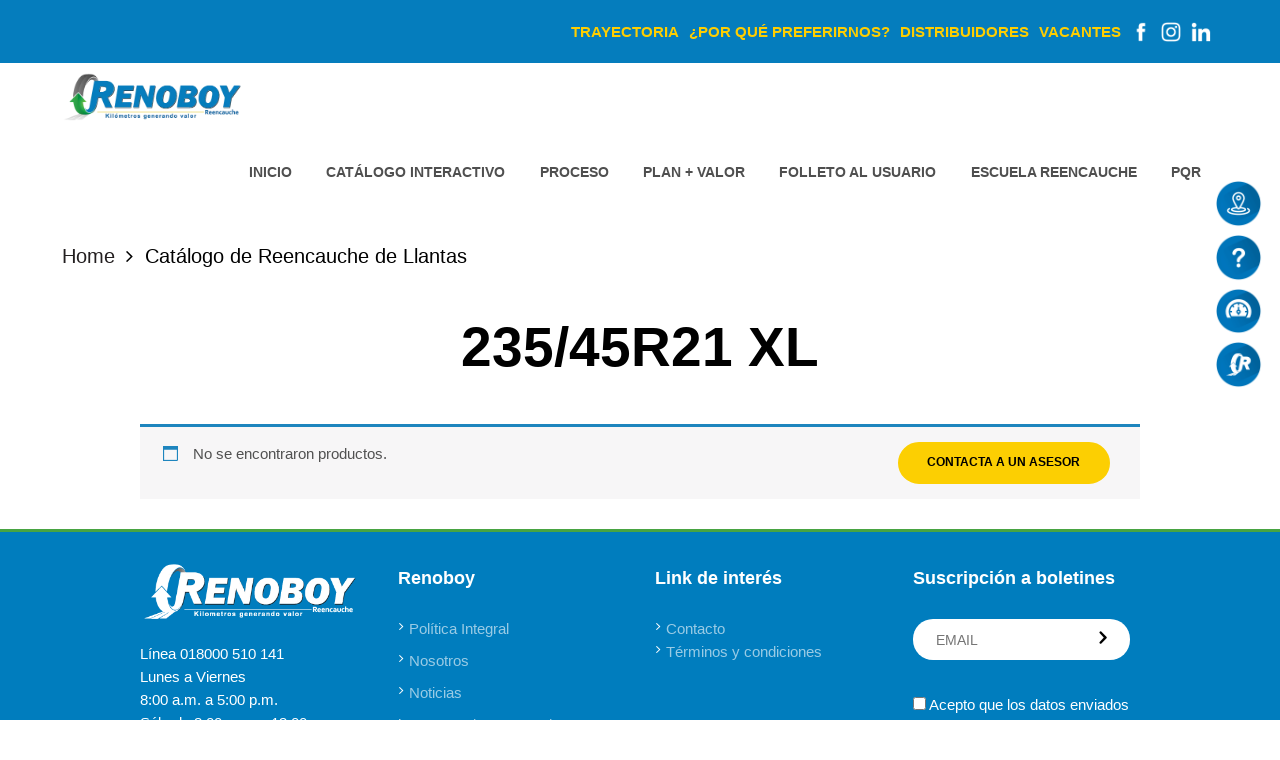

--- FILE ---
content_type: text/html; charset=UTF-8
request_url: https://renoboy.com/dimension/235-45r21-xl/
body_size: 26270
content:
<!DOCTYPE html><html lang="es-CO" class="scheme_original"><head><script data-no-optimize="1">var litespeed_docref=sessionStorage.getItem("litespeed_docref");litespeed_docref&&(Object.defineProperty(document,"referrer",{get:function(){return litespeed_docref}}),sessionStorage.removeItem("litespeed_docref"));</script> <meta name='robots' content='index, follow, max-image-preview:large, max-snippet:-1, max-video-preview:-1' /><meta charset="UTF-8" /><style id="litespeed-ccss">ul{box-sizing:border-box}:root{--wp--preset--font-size--normal:16px;--wp--preset--font-size--huge:42px}body{--wp--preset--color--black:#000;--wp--preset--color--cyan-bluish-gray:#abb8c3;--wp--preset--color--white:#fff;--wp--preset--color--pale-pink:#f78da7;--wp--preset--color--vivid-red:#cf2e2e;--wp--preset--color--luminous-vivid-orange:#ff6900;--wp--preset--color--luminous-vivid-amber:#fcb900;--wp--preset--color--light-green-cyan:#7bdcb5;--wp--preset--color--vivid-green-cyan:#00d084;--wp--preset--color--pale-cyan-blue:#8ed1fc;--wp--preset--color--vivid-cyan-blue:#0693e3;--wp--preset--color--vivid-purple:#9b51e0;--wp--preset--gradient--vivid-cyan-blue-to-vivid-purple:linear-gradient(135deg,rgba(6,147,227,1) 0%,#9b51e0 100%);--wp--preset--gradient--light-green-cyan-to-vivid-green-cyan:linear-gradient(135deg,#7adcb4 0%,#00d082 100%);--wp--preset--gradient--luminous-vivid-amber-to-luminous-vivid-orange:linear-gradient(135deg,rgba(252,185,0,1) 0%,rgba(255,105,0,1) 100%);--wp--preset--gradient--luminous-vivid-orange-to-vivid-red:linear-gradient(135deg,rgba(255,105,0,1) 0%,#cf2e2e 100%);--wp--preset--gradient--very-light-gray-to-cyan-bluish-gray:linear-gradient(135deg,#eee 0%,#a9b8c3 100%);--wp--preset--gradient--cool-to-warm-spectrum:linear-gradient(135deg,#4aeadc 0%,#9778d1 20%,#cf2aba 40%,#ee2c82 60%,#fb6962 80%,#fef84c 100%);--wp--preset--gradient--blush-light-purple:linear-gradient(135deg,#ffceec 0%,#9896f0 100%);--wp--preset--gradient--blush-bordeaux:linear-gradient(135deg,#fecda5 0%,#fe2d2d 50%,#6b003e 100%);--wp--preset--gradient--luminous-dusk:linear-gradient(135deg,#ffcb70 0%,#c751c0 50%,#4158d0 100%);--wp--preset--gradient--pale-ocean:linear-gradient(135deg,#fff5cb 0%,#b6e3d4 50%,#33a7b5 100%);--wp--preset--gradient--electric-grass:linear-gradient(135deg,#caf880 0%,#71ce7e 100%);--wp--preset--gradient--midnight:linear-gradient(135deg,#020381 0%,#2874fc 100%);--wp--preset--font-size--small:13px;--wp--preset--font-size--medium:20px;--wp--preset--font-size--large:36px;--wp--preset--font-size--x-large:42px;--wp--preset--spacing--20:.44rem;--wp--preset--spacing--30:.67rem;--wp--preset--spacing--40:1rem;--wp--preset--spacing--50:1.5rem;--wp--preset--spacing--60:2.25rem;--wp--preset--spacing--70:3.38rem;--wp--preset--spacing--80:5.06rem;--wp--preset--shadow--natural:6px 6px 9px rgba(0,0,0,.2);--wp--preset--shadow--deep:12px 12px 50px rgba(0,0,0,.4);--wp--preset--shadow--sharp:6px 6px 0px rgba(0,0,0,.2);--wp--preset--shadow--outlined:6px 6px 0px -3px rgba(255,255,255,1),6px 6px rgba(0,0,0,1);--wp--preset--shadow--crisp:6px 6px 0px rgba(0,0,0,1)}.woocommerce img,.woocommerce-page img{height:auto;max-width:100%}.woocommerce ul.products,.woocommerce-page ul.products{clear:both}.woocommerce ul.products:after,.woocommerce ul.products:before,.woocommerce-page ul.products:after,.woocommerce-page ul.products:before{content:' ';display:table}.woocommerce ul.products:after,.woocommerce-page ul.products:after{clear:both}.woocommerce ul.products li.product,.woocommerce-page ul.products li.product{float:left;margin:0 3.8% 2.992em 0;padding:0;position:relative;width:22.05%;margin-left:0}.woocommerce ul.products li.first,.woocommerce-page ul.products li.first{clear:both}.woocommerce ul.products li.last,.woocommerce-page ul.products li.last{margin-right:0}.woocommerce ul.products.columns-3 li.product,.woocommerce-page ul.products.columns-3 li.product{width:30.75%}.woocommerce .woocommerce-result-count,.woocommerce-page .woocommerce-result-count{float:left}.woocommerce .woocommerce-ordering,.woocommerce-page .woocommerce-ordering{float:right}@media only screen and (max-width:768px){.woocommerce ul.products[class*=columns-] li.product,.woocommerce-page ul.products[class*=columns-] li.product{width:48%;float:left;clear:both;margin:0 0 2.992em}.woocommerce ul.products[class*=columns-] li.product:nth-child(2n),.woocommerce-page ul.products[class*=columns-] li.product:nth-child(2n){float:right;clear:none!important}}.woocommerce .woocommerce-breadcrumb{margin:0 0 1em;padding:0;font-size:.92em;color:#767676}.woocommerce .woocommerce-breadcrumb:after,.woocommerce .woocommerce-breadcrumb:before{content:' ';display:table}.woocommerce .woocommerce-breadcrumb:after{clear:both}.woocommerce .woocommerce-breadcrumb a{color:#767676}.woocommerce ul.products{margin:0 0 1em;padding:0;list-style:none outside;clear:both}.woocommerce ul.products:after,.woocommerce ul.products:before{content:' ';display:table}.woocommerce ul.products:after{clear:both}.woocommerce ul.products li{list-style:none outside}.woocommerce ul.products li.product .woocommerce-loop-product__title{padding:.5em 0;margin:0;font-size:1em}.woocommerce ul.products li.product a{text-decoration:none}.woocommerce ul.products li.product a img{width:100%;height:auto;display:block;margin:0 0 1em;box-shadow:none}.woocommerce ul.products li.product .button{margin-top:1em}.woocommerce ul.products li.product .price{color:#77a464;display:block;font-weight:400;margin-bottom:.5em;font-size:.857em}.woocommerce .woocommerce-result-count{margin:0 0 1em}.woocommerce .woocommerce-ordering{margin:0 0 1em}.woocommerce .woocommerce-ordering select{vertical-align:top}.woocommerce a.button{font-size:100%;margin:0;line-height:1;position:relative;text-decoration:none;overflow:visible;padding:.618em 1em;font-weight:700;border-radius:3px;left:auto;color:#515151;background-color:#ebe9eb;border:0;display:inline-block;background-image:none;box-shadow:none;text-shadow:none}[class*=" icon-"]:before{font-family:"fontello";font-style:normal;font-weight:400;speak:none;display:inline-block;text-decoration:inherit;width:1em;margin-right:.2em;text-align:center;font-variant:normal;text-transform:none;line-height:1em;margin-left:.2em;-webkit-font-smoothing:antialiased;-moz-osx-font-smoothing:grayscale}.icon-search:before{content:'\e807'}.icon-cancel:before{content:'\e8ac'}.icon-menu:before{content:'\e8ba'}.icon-th:before{content:'\e8dd'}.icon-th-list:before{content:'\e8de'}html,body,div,span,h1,h2,h4,p,a,ul,li,form,label,input,button,aside{font-family:inherit;font-size:100%;font-style:inherit;font-weight:inherit;line-height:inherit;border:0;outline:0;-webkit-font-smoothing:antialiased;-ms-word-wrap:break-word;word-wrap:break-word}html,body{margin:0;padding:0;width:100%;line-height:150%}html{height:100%;font-size:100%;overflow-y:scroll!important;overflow-x:hidden;-webkit-text-size-adjust:100%;-ms-text-size-adjust:100%}body{text-rendering:optimizeLegibility}aside,header,nav{display:block}h1,h2,h4{line-height:120%}h1,h2,h4,p,ul{margin:0}h1,h2{text-transform:uppercase}p,ul{margin-bottom:1.53em}li>ul{margin-bottom:0}ul>li{margin-bottom:.47em}li>ul{margin-top:.5em}ul{padding-left:1.5em}a{text-decoration:none;background:0 0}a{outline:0}a img{border:none}:active,:focus{outline:0}img{max-width:100%;height:auto;vertical-align:top}[class*=" icon-"]:before{line-height:inherit;font-weight:inherit;font-size:inherit;width:auto;margin:0}button,input,select{font-family:inherit;font-size:1em;line-height:1.2857em;margin:0;vertical-align:baseline}button,input{line-height:normal}button{overflow:visible}button{-webkit-appearance:button}button::-moz-focus-inner,input::-moz-focus-inner{border:0;padding:0}select,input[type=text]{-webkit-box-sizing:border-box;-moz-box-sizing:border-box;box-sizing:border-box}button::-moz-focus-inner,input::-moz-focus-inner{border:0;padding:0}input[type=text],select{-webkit-appearance:none;outline:none;resize:none;padding:.45em 1.65em;border:2px solid;height:2.9em;border-radius:1.6em;text-transform:uppercase}button::-moz-focus-inner{border:0}select{outline:none}select::-ms-expand{display:none}select{max-width:100%;-moz-appearance:none}.page_wrap,.content_wrap{margin:0 auto}.content_wrap{width:1170px;margin:0 auto}.content_wrap:after{content:" ";display:block;width:100%;height:0;clear:both}.content,.sidebar,.sidebar_inner{-webkit-box-sizing:border-box;-moz-box-sizing:border-box;box-sizing:border-box}.sidebar_show .content{width:770px}.sidebar{width:370px}.sidebar_left .content{float:right}.sidebar_left .sidebar{float:left}.body_transparent .page_wrap,.body_transparent .widget_area_inner{background-color:transparent}.page_content_wrap{padding:7.35em 0}.page_content_wrap.page_paddings_no{padding:0}.sidebar_inner aside{padding:4.1em 4.8em;box-sizing:border-box}.top_panel_wrap{position:relative}.top_panel_wrap [class*=" icon-"]:before{margin-right:.5em}.top_panel_fixed_wrap{display:none}.top_panel_style_4 .top_panel_middle{background-repeat:repeat;background-position:center top}.top_panel_wrap ul{margin:0;padding:0;list-style-type:none}.top_panel_wrap li{margin-bottom:0;position:relative}.top_panel_wrap li li>a{position:relative;display:block;padding:.42em 1.5em}.menu_main_nav_area{position:relative;z-index:1000;display:none}.menu_main_nav>li{position:relative;float:left;z-index:20}.menu_main_nav>li+li{z-index:19}.menu_main_nav>li+li+li{z-index:18}.menu_main_nav>li+li+li+li{z-index:17}.menu_main_nav>li+li+li+li+li{z-index:16}.menu_main_nav>li+li+li+li+li+li{z-index:15}.menu_main_nav>li ul{position:absolute;display:none;z-index:10000}.menu_main_nav>li>a{display:block;padding:1em 1.5em;text-transform:uppercase}.menu_main_nav>li ul{width:238px;padding:.7em .5em;text-transform:uppercase;text-align:center;box-sizing:border-box}.menu_main_nav>li>ul{left:calc(50% - 119px);top:40px}.menu_main_nav li a:before{margin-right:.5em}.top_panel_icon{padding:0}.top_panel_icon.search_wrap{width:2.2857em;height:2.2857em;line-height:2.2857em;-webkit-border-radius:1.15em;-moz-border-radius:1.15em;border-radius:1.15em}.top_panel_icon.search_wrap .search_submit{line-height:2.5em}.top_panel_wrap .logo{margin:2em 0 1em;overflow:hidden}.top_panel_wrap .logo_main{max-height:100px;width:auto}.logo a{display:inline-block}.logo img{float:left;margin:0 .7857em .7857em 0;width:auto}.top_panel_wrap .logo_fixed{display:none;max-height:42px;width:auto}.top_panel_style_4 .content_wrap{position:relative;width:100%;padding:0 4.1em;box-sizing:border-box}.top_panel_style_4 .menu_main_wrap{float:right}.top_panel_style_4 .contact_logo{float:left}.top_panel_middle .menu_main_wrap{text-align:right;margin-bottom:1.3em}.top_panel_middle .menu_main_nav_area{display:inline-block;text-align:left}.top_panel_middle .search_wrap{display:none}.search_wrap{position:relative;max-width:10em;min-width:2.2857em;z-index:1000}.search_wrap .search_submit{background-color:transparent!important}.search_wrap form{width:100%;position:relative;-webkit-box-sizing:border-box;-moz-box-sizing:border-box;box-sizing:border-box}.search_wrap .search_submit{position:absolute;left:0;top:2px;width:2em;padding:0;margin:0;border:0;text-align:right;font-weight:400}.search_wrap .search_field{width:100%;padding-left:2em;height:2.7em;-webkit-box-sizing:border-box;-moz-box-sizing:border-box;box-sizing:border-box}.search_wrap.search_state_closed .search_field{display:none}.search_wrap .search_submit:before{margin-right:.35em}.top_panel_icon .search_submit{display:inline-block;text-align:center;border:0;font-size:.9em}.top_panel_icon .search_submit:before{margin-right:0}.search_wrap .search_results{display:none;position:absolute;z-index:1000;box-sizing:border-box;right:0;top:4.2857em;background-color:#fff;border:1px solid #e5e5e5;width:270px;padding:1em;line-height:1.5em;text-align:left;-webkit-box-shadow:-4px 3px 0px 0px rgba(0,0,0,.2);-moz-box-shadow:-4px 3px 0px 0px rgba(0,0,0,.2);box-shadow:-4px 3px 0px 0px rgba(0,0,0,.2)}.search_wrap .search_results:after{content:" ";width:10px;height:10px;background-color:#fff;border-left:1px solid #e5e5e5;border-top:1px solid #e5e5e5;position:absolute;top:-6px;right:3em;-webkit-transform:rotate(45deg);-moz-transform:rotate(45deg);-o-transform:rotate(45deg);-ms-transform:rotate(45deg);transform:rotate(45deg)}.search_wrap .search_results .search_results_close{position:absolute;top:3px;right:3px;display:block;text-align:center;overflow:hidden;font-size:.875em;width:1.2em;height:1.2em;line-height:1.2em}.top_panel_middle .contact_logo{max-width:500px}.header_mobile{position:relative;z-index:8003;display:none}.header_mobile .mask{position:fixed;top:0;left:0;bottom:0;z-index:1001;background-color:rgba(0,0,0,.6)}.header_mobile .content_wrap{text-align:center}.header_mobile .logo{padding-top:35px;padding-bottom:20px}.header_mobile .logo_main{height:53px}.header_mobile .menu_button{position:absolute;left:30px;top:50%;margin-top:-13px}.header_mobile .menu_button{background-color:transparent!important;font-size:26px;height:auto;width:auto;line-height:25px}.header_mobile .side_wrap{display:block;position:fixed;top:0;left:-320px;width:320px;height:auto;bottom:0;overflow:hidden;overflow-y:scroll;z-index:10003;padding:0}.header_mobile .side_wrap .close{position:absolute;top:15px;right:20px;text-transform:uppercase;display:none}.panel_top,.panel_bottom{padding:0;position:relative;display:block}.header_mobile .menu_main_nav_area{display:block}.header_mobile .menu_main_nav{padding-left:0;margin:0}.header_mobile .menu_main_nav li,.header_mobile .menu_main_nav ul{margin:0}.header_mobile .menu_main_nav>li{float:none;display:block;border-bottom:1px solid rgba(0,0,0,.09)}.header_mobile .menu_main_nav>li>a{padding:17px 35px;padding-right:54px;font-size:12px;line-height:16px}.header_mobile .menu_main_nav>li>ul a{font-size:12px;padding:12px 35px;padding-right:54px;line-height:15px;display:block}.header_mobile .menu_main_nav>li ul{display:none;position:relative;padding:0;margin:0;width:auto;list-style-type:none;top:0;overflow:hidden;left:0;text-align:left;border:none;background-color:transparent}.header_mobile .menu_main_nav li.menu-item-has-children>a:after{display:none}.header_mobile .menu_main_nav>li>ul:before{content:'';position:absolute;top:0;left:0;right:0;bottom:0;background-color:rgba(0,0,0,.09);z-index:0}.header_mobile .menu_main_nav>li ul>*{z-index:1;position:relative}.header_mobile .menu_main_nav>li ul>li:last-child{margin-bottom:0}.header_mobile .side_wrap .menu_main_nav>li ul{background-color:transparent}.post_featured{overflow:hidden;margin-bottom:1.9em;position:relative}.sidebar aside+aside{padding-top:4.2em;border-top:1px solid #ddd}.widget_area .widget_title{margin-top:0;margin-bottom:.55em}.widget_area .widget_product_search .search_form{position:relative}.widget_area .widget_product_search .search_button{text-align:center;border:none;background:0 0}.widget_area_inner .widget_product_search .search_field{width:100%;height:3.1em;padding-right:3.7em;-webkit-box-sizing:border-box;-moz-box-sizing:border-box;box-sizing:border-box}.widget_area_inner .widget_product_search .search_button{position:absolute;right:0;top:0;padding:0;width:4.8em;height:3.1em;-webkit-box-shadow:none;-moz-box-shadow:none;box-shadow:none;font-size:.9em;font-weight:700}.hover_icon{position:relative;display:block}.hover_icon:before{font-family:'fontello';font-size:1.7em;display:block;width:2.04em;height:2.04em;line-height:2.04em;text-align:center;position:absolute;z-index:10;left:50%;top:50%;-webkit-transform:translateX(-50%) translateY(-50%) scale(.3,.3);-moz-transform:translateX(-50%) translateY(-50%) scale(.3,.3);-ms-transform:translateX(-50%) translateY(-50%) scale(.3,.3);transform:translateX(-50%) translateY(-50%) scale(.3,.3);-webkit-border-radius:50%;-moz-border-radius:50%;border-radius:50%;opacity:0;filter:alpha(opacity=0)}.hover_icon_link:before{content:'\e8b5'}.hover_icon:after{content:' ';position:absolute;z-index:1;top:0;left:0;bottom:0;right:0;background-color:rgba(0,0,0,.3);opacity:0}.sidebar select{background-image:url("/wp-content/themes/reisen/images/select.png");background-repeat:no-repeat;background-position:91% 50%}body .post_featured{max-width:100%}.sidebar select{padding-right:2.3em}button{border-radius:2em}button{display:inline-block;text-align:center;padding:.75em 3.5em .9em;font-weight:700;text-transform:uppercase;border-radius:2em;border:2px solid}button:before{margin-right:10px}ul li:last-of-type{margin-bottom:0}body{font-family:"Hind",sans-serif;font-size:15px;line-height:1.55em;font-weight:400}h1{font-family:"Montserrat",sans-serif;font-size:3.667em;line-height:1.3em;font-weight:700;margin-top:.5em;margin-bottom:.39em}h2{font-family:"Montserrat",sans-serif;font-size:2.933em;line-height:1.3em;font-weight:700;margin-top:2.06em;margin-bottom:.53em}h4{font-family:"Montserrat",sans-serif;font-size:2em;line-height:1.3em;font-weight:700;margin-top:2.9em;margin-bottom:.35em}input[type=text],select{font-family:"Montserrat",sans-serif;font-size:.933em;line-height:1.2857em;font-weight:400}.top_panel_middle .logo{margin-top:2.45em;margin-bottom:1.2em}.top_panel_middle .menu_main_wrap{margin-top:1.9em}.menu_main_nav>li>a{padding:1.8em 1.23em 1.8em;font-family:"Montserrat",sans-serif;font-size:.933em;line-height:1.2857em;font-weight:400}.menu_main_nav>li>ul{font-family:"Montserrat",sans-serif;font-size:.933em;line-height:1.2857em;font-weight:400}.menu_main_nav>li>ul{top:6.75em}.menu_main_nav>li ul li a{padding:inherit 1.5em inherit}.top_panel_icon{margin:1.26em 0 1.8em 1em}.woocommerce a.button,.woocommerce-page a.button,button{font-family:"Montserrat",sans-serif;font-size:.8em;line-height:1.2857em;font-weight:400}.top_panel_wrap .logo_main,.top_panel_wrap .logo_fixed{height:48px}.woocommerce-breadcrumb{display:none}.woocommerce .content ul li,.woocommerce-page .content ul li{line-height:21px}.woocommerce .content ul li:before,.woocommerce-page .content ul li:before{margin-top:8px}.woocommerce a.button,.woocommerce-page a.button{margin:0;position:relative;display:inline-block;border:2px solid;text-align:center;padding:.9em 2.3em 1.05em;text-transform:uppercase;border-radius:2em}.woocommerce ul.products li.product .button{margin-top:0}.woocommerce-ordering{padding-top:1px;position:relative}.woocommerce-ordering:after{content:'\e8f9';font-family:'fontello';display:block;position:absolute;z-index:1;right:0;top:.45rem;line-height:2em;width:3.4em;text-align:center}.woocommerce-ordering select{width:21em;padding-right:3.3em}.woocommerce .woocommerce-ordering,.woocommerce .woocommerce-result-count{margin:0 0 3.05em}.woocommerce .mode_buttons,.woocommerce-page .mode_buttons{float:left;margin:0 .5em 1em 0;display:block;font-size:2em}.woocommerce .mode_buttons a+a,.woocommerce-page .mode_buttons a+a{margin-left:.2em}.woocommerce .woocommerce-result-count{margin-top:.35em;display:none}.woocommerce ul.products,.woocommerce-page ul.products{margin-right:-30px;margin-bottom:0}.woocommerce ul.products li.product,.woocommerce-page ul.products li.product{-webkit-box-sizing:border-box;-moz-box-sizing:border-box;box-sizing:border-box;margin:0;padding:0 30px 30px 0;position:relative;width:100%}.woocommerce ul.products.columns-3 li.product,.woocommerce-page ul.products.columns-3 li.product{width:33.3333%}.woocommerce .shop_mode_thumbs ul.products li.product a.button{font-size:.933em;padding:1em 2.85em 1.1em}.woocommerce ul.products li.product,.woocommerce-page ul.products li.product{overflow:hidden}.woocommerce ul.products li.product .post_featured,.woocommerce-page ul.products li.product .post_featured{margin-bottom:0;padding:.9rem .9rem 1.2em}.woocommerce ul.products li.product .post_content,.woocommerce-page ul.products li.product .post_content{overflow:hidden;padding-bottom:2.8em}.woocommerce .shop_mode_thumbs ul.products li.product .post_content,.woocommerce-page .shop_mode_thumbs ul.products li.product .post_content{text-align:center;padding-bottom:5.45rem}.woocommerce ul.products li.product a.hover_icon{position:inherit}.woocommerce ul.products li.product a.hover_icon:before{display:none}.woocommerce ul.products li.product a.hover_icon:after{background-color:rgba(0,0,0,.15)}.woocommerce ul.products li.product a img,.woocommerce-page ul.products li.product a img{margin:0;box-shadow:none}.woocommerce ul.products li.product .woocommerce-loop-product__title,.woocommerce-page ul.products li.product .woocommerce-loop-product__title{margin-top:2.2em;margin-bottom:0;padding:0 1em;overflow:hidden;height:2.2em;font-family:Montserrat,sans-serif;font-size:1.2em;font-weight:700;line-height:1.15em}.woocommerce ul.products li.product .price,.woocommerce-page ul.products li.product .price{margin-top:.6em;margin-bottom:1.1rem;font-family:Montserrat,sans-serif;font-size:1.6em;font-weight:700;line-height:1.333em}@media (min-width:1263px) and (max-width:1440px){.sidebar_inner aside{padding:4.1em 2.7em}.content_wrap{width:1000px}.sidebar_show .content{width:670px}.sidebar{width:300px}.woocommerce.sidebar_show .content{width:690px}.woocommerce .sidebar{width:280px}}@media (min-width:1136px) and (max-width:1262px){.sidebar_inner aside{padding:4.1em 2.7em}.content_wrap{width:910px}.sidebar_show .content{width:610px}.woocommerce.sidebar_show .content{width:630px}}@media (min-width:1024px) and (max-width:1135px){.sidebar_inner aside{padding:4.1em 2.7em}.content_wrap{width:964px}.sidebar_show .content{width:664px}.woocommerce.sidebar_show .content{width:684px}}@media (min-width:960px) and (max-width:1023px){.sidebar_inner aside{padding:4.1em 2.7em}.content_wrap{width:900px}.sidebar_show .content{width:600px}.woocommerce.sidebar_show .content{width:620px}}@media (min-width:960px) and (max-width:1262px){html,body{font-size:13px}h1{font-size:3em}h2{font-size:2.3077em}h4{font-size:1.3846em}.sidebar{width:270px}.woocommerce .sidebar{width:250px}.woocommerce ul.products li.product .price,.woocommerce-page ul.products li.product .price{font-size:1em}}@media (min-width:768px) and (max-width:959px){html,body{font-size:13px}h1{font-size:3em}h2{font-size:2.3077em}h4{font-size:1.3846em}.sidebar_inner aside{padding:4.1em 1.7em}button{padding:.75em 2.3em .9em}.page_content_wrap{padding:5em 0}.content_wrap{width:708px}.sidebar_show .content{width:100%;float:none}.sidebar_show .sidebar{width:100%;float:none;margin-top:7em}.woocommerce.sidebar_show .content{width:100%;float:none}.woocommerce .sidebar{width:100%;float:none;margin-top:7em}.sidebar aside{display:inline-block;vertical-align:top;width:31%;margin-left:3.5%}.sidebar aside+aside{border-top:none;margin-top:0}.sidebar aside:nth-child(3n+1){margin-left:0}.sidebar aside:nth-child(3n+4){padding-top:2em;border-top:1px solid #f4f7f9}.woocommerce ul.products li.product .price,.woocommerce-page ul.products li.product .price{font-size:1em}.woocommerce ul.products li.product,.woocommerce-page ul.products li.product{clear:none!important}.woocommerce ul.products li.product:nth-child(2n),.woocommerce-page ul.products li.product:nth-child(2n){float:left}}@media (min-width:640px) and (max-width:767px){.sidebar_inner aside{padding:4.1em 1.7em}button{padding:.75em 2.3em .9em}.page_content_wrap{padding:5em 0}.content_wrap{width:600px}}@media (min-width:480px) and (max-width:639px){.sidebar_inner aside{padding:4.1em 1.7em}button{padding:.75em 2.3em .9em}.page_content_wrap{padding:5em 0}.content_wrap{width:440px}}@media (min-width:480px) and (max-width:767px){html,body{font-size:12px}h1{font-size:2.5em}h2{font-size:2em}h4{font-size:1.3333em}.sidebar_show .content{width:100%;float:none}.sidebar_show .sidebar{width:100%;float:none;margin-top:2em}.woocommerce.sidebar_show .content{width:100%;float:none}.woocommerce .sidebar{width:100%;float:none;margin-top:2em}.widget_area aside{display:inline-block;float:none;vertical-align:top;width:48%;margin-left:4%}.widget_area aside+aside{border-top:none;margin-top:0}.widget_area aside:nth-child(2n+1){margin-left:0}.widget_area aside:nth-child(2n+3),.widget_area aside:nth-child(2n+4){margin-top:1em}.top_panel_middle .logo{font-size:.875em}.top_panel_middle .logo img{max-height:40px}.woocommerce ul.products,.woocommerce-page ul.products{margin-right:-20px}.woocommerce ul.products li.product,.woocommerce-page ul.products li.product{padding:0 20px 20px 0}.woocommerce ul.products li.product .price,.woocommerce-page ul.products li.product .price{font-size:1em}.woocommerce ul.products.columns-3 li.product,.woocommerce-page ul.products.columns-3 li.product{width:50%}.woocommerce ul.products li.first,.woocommerce-page ul.products li.first{clear:none}.woocommerce ul.products li:nth-child(2n+3),.woocommerce-page ul.products li:nth-child(2n+3){clear:both}button:before{margin-right:4px}}@media (max-width:479px){html,body{font-size:12px}h1{font-size:2.5em}h2{font-size:2em}h4{font-size:1.3333em}.woocommerce .shop_mode_thumbs ul.products li.product a.button{margin-bottom:1px}.sidebar_inner aside{padding:4.1em 1.7em}button{padding:.75em 2.3em .9em}.woocommerce-ordering select{width:19em;padding-right:2.9em;letter-spacing:-.5px;padding-left:1em}.page_content_wrap{padding:5em 0}.woocommerce .mode_buttons,.woocommerce-page .mode_buttons{float:left;margin:5px .5em 1em 0}.content_wrap{width:280px}.sidebar_show .content{width:100%;float:none}.sidebar_show .sidebar{width:100%;float:none;margin-top:2em}.woocommerce.sidebar_show .content{width:100%;float:none}.woocommerce .sidebar{width:100%;float:none}.widget_area aside{display:block;float:none;width:100%;margin-left:0!important}.widget_area aside+aside{padding-top:1em;margin-top:1em}.top_panel_middle .logo{font-size:.875em}.top_panel_middle .logo img{max-height:40px}.woocommerce ul.products,.woocommerce-page ul.products{margin-right:-20px}.woocommerce ul.products li.product,.woocommerce-page ul.products li.product{padding:0 20px 20px 0}.woocommerce ul.products li.product .price,.woocommerce-page ul.products li.product .price{font-size:1em}.woocommerce ul.products.columns-3 li.product,.woocommerce-page ul.products.columns-3 li.product{width:100%;float:none}}@media (max-width:639px){.header_mobile .logo_main{height:40px}}@media (max-width:480px){.header_mobile .mask{display:none!important}.header_mobile .content_wrap{margin-left:35px;text-align:left}.header_mobile .logo{padding-top:24px;padding-bottom:5px}.header_mobile .menu_button{left:auto;right:40px}.header_mobile .side_wrap{width:100%;top:83px;left:-100%}}@media (max-width:375px){.header_mobile .menu_button{right:20px}.header_mobile .logo{padding-right:50px}}.top-menu-class{background-color:#057dbd;text-align:right}.top-menu-class ul{margin:0 5% 0 0!important}ul#menu-top-menu li{list-style:none;display:inline-block;margin:0 5px;vertical-align:middle}ul#menu-top-menu li a{color:#ffce00!important;display:block;padding:20px 0!important;font-size:15px;text-transform:uppercase;font-weight:600}nav.menu_main_nav_area li a{color:#4f4f4f;font-weight:600}nav.menu_main_nav_area ul{background-color:#f5f5f5}footer form input{border:0!important}.top_panel_middle .menu_main_wrap{margin-top:0}.top_panel_middle .menu_main_wrap{margin-bottom:0}.top_panel_middle .logo{margin-top:10px;margin-bottom:0}.icons-floats{position:fixed;top:25%;right:10px;z-index:99}.icons-floats li{list-style:none;width:55px}ul#menu-top-menu .face-icon a,ul#menu-top-menu .insta-icon a,ul#menu-top-menu .linked-icon a{font-size:0!important;width:20px;height:20px;padding:0!important}ul#menu-top-menu .face-icon a:after,ul#menu-top-menu .insta-icon a:after,ul#menu-top-menu .linked-icon a:after{content:"";width:20px;height:20px;display:inline-block;background-size:100%}ul#menu-top-menu .face-icon a:after{background-image:url(/wp-content/uploads/2020/05/icon-fb.png)}ul#menu-top-menu .insta-icon a:after{background-image:url(/wp-content/uploads/2020/05/icon-instagram.png)}ul#menu-top-menu .linked-icon a:after{background-image:url(/wp-content/uploads/2020/05/icon-in.png)}.mode_buttons a{color:#2595dd}span.price{display:none!important}a.button.product_type_variable.add_to_cart_button{display:none}input[type=text],select{-webkit-appearance:none;outline:none;resize:none;padding:.45em 1.65em;border:1px solid;height:2.9em;border-radius:1.6em;text-transform:uppercase}.woocommerce .sidebar .widget_title{color:#1e73be;font-size:23px;margin:0 0 1em!important;padding:0!important}.sidebar aside+aside{padding-top:2.2em;border-top:1px solid #ddd}.sidebar_inner aside{padding:0 1em 1em}.woocommerce ul.products li.product,.woocommerce-page ul.products li.product{-webkit-box-sizing:border-box;-moz-box-sizing:border-box;box-sizing:border-box;margin:0;padding:0 30px 0 0;position:relative;width:100%}.icons-floats img{height:auto;max-width:85%}.orderby option[value=price],.orderby option[value=price-desc]{display:none}.woocommerce .shop_mode_thumbs ul.products li.product .post_content,.woocommerce-page .shop_mode_thumbs ul.products li.product .post_content{padding-bottom:0}.header_mobile .side_wrap{background-color:#fff}.post_thumb a img{max-width:210px;display:block;margin:0 auto}.icons-floats li a{position:relative}span.hover-floats{background-color:#006fb1;display:block;position:absolute;width:160px;top:6px;right:3px;color:#fff;line-height:100%;padding:5px 30px 5px 10px;font-size:14px;z-index:-1;opacity:0;visibility:hidden;height:28px}@media (max-width:767px){ul#menu-top-menu li a{padding:0!important}.top-menu-class ul{margin:0!important;text-align:center;padding:10px 0}}@media (max-width:480px){.header_mobile .menu_button{left:auto;right:auto}.header_mobile .content_wrap{text-align:center}.content_wrap{width:90%}.header_mobile .mask{display:block!important;z-index:99}}.post_featured .post_thumb a img{max-width:85%}span.whatsapp{background-color:#25d366;display:block;position:absolute;width:160px;top:6px;right:3px;color:#fff;line-height:100%;padding:5px 30px 5px 10px;font-size:14px;z-index:-1;opacity:0;visibility:hidden;height:28px}.sidebar_inner aside{padding:0 1em 3em}.sidebar aside+aside{padding-top:1.2em;border-top:1px solid #ddd;padding-bottom:2.2em}span.hover-floats p{position:relative;top:50%;transform:translateY(-50%)}</style><link rel="preload" data-asynced="1" data-optimized="2" as="style" onload="this.onload=null;this.rel='stylesheet'" href="https://renoboy.com/wp-content/litespeed/ucss/50b258eaf0037a7f002a8cca00e83b90.css?ver=d5281" /><script data-optimized="1" type="litespeed/javascript" data-src="https://renoboy.com/wp-content/plugins/litespeed-cache/assets/js/css_async.min.js"></script> <meta name="viewport" content="width=device-width, initial-scale=1, maximum-scale=1"><meta name="format-detection" content="telephone=no"><link rel="profile" href="//gmpg.org/xfn/11" /><link rel="pingback" href="https://renoboy.com/xmlrpc.php" /><title>235/45R21 XL Archivos - Renoboy</title><link rel="canonical" href="https://renoboy.com/dimension/235-45r21-xl/" /><meta property="og:locale" content="es_ES" /><meta property="og:type" content="article" /><meta property="og:title" content="235/45R21 XL Archivos - Renoboy" /><meta property="og:url" content="https://renoboy.com/dimension/235-45r21-xl/" /><meta property="og:site_name" content="Renoboy" /><meta name="twitter:card" content="summary_large_image" /> <script type="application/ld+json" class="yoast-schema-graph">{"@context":"https://schema.org","@graph":[{"@type":"CollectionPage","@id":"https://renoboy.com/dimension/235-45r21-xl/","url":"https://renoboy.com/dimension/235-45r21-xl/","name":"235/45R21 XL Archivos - Renoboy","isPartOf":{"@id":"https://renoboy.com/#website"},"breadcrumb":{"@id":"https://renoboy.com/dimension/235-45r21-xl/#breadcrumb"},"inLanguage":"es-CO"},{"@type":"BreadcrumbList","@id":"https://renoboy.com/dimension/235-45r21-xl/#breadcrumb","itemListElement":[{"@type":"ListItem","position":1,"name":"Home","item":"https://renoboy.com/"},{"@type":"ListItem","position":2,"name":"235/45R21 XL"}]},{"@type":"WebSite","@id":"https://renoboy.com/#website","url":"https://renoboy.com/","name":"Renoboy","description":"","publisher":{"@id":"https://renoboy.com/#organization"},"potentialAction":[{"@type":"SearchAction","target":{"@type":"EntryPoint","urlTemplate":"https://renoboy.com/?s={search_term_string}"},"query-input":{"@type":"PropertyValueSpecification","valueRequired":true,"valueName":"search_term_string"}}],"inLanguage":"es-CO"},{"@type":"Organization","@id":"https://renoboy.com/#organization","name":"Renoboy","url":"https://renoboy.com/","logo":{"@type":"ImageObject","inLanguage":"es-CO","@id":"https://renoboy.com/#/schema/logo/image/","url":"https://renoboy.com/wp-content/uploads/2023/08/provisional.png","contentUrl":"https://renoboy.com/wp-content/uploads/2023/08/provisional.png","width":100,"height":100,"caption":"Renoboy"},"image":{"@id":"https://renoboy.com/#/schema/logo/image/"}}]}</script> <link rel='dns-prefetch' href='//fonts.googleapis.com' /><link rel="alternate" type="application/rss+xml" title="Renoboy &raquo; Feed" href="https://renoboy.com/feed/" /><link rel="alternate" type="application/rss+xml" title="Renoboy &raquo; RSS de los comentarios" href="https://renoboy.com/comments/feed/" /><link rel="alternate" type="application/rss+xml" title="Renoboy &raquo; 235/45R21 XL Dimensión Feed" href="https://renoboy.com/dimension/235-45r21-xl/feed/" /><style id='classic-theme-styles-inline-css' type='text/css'>/*! This file is auto-generated */
.wp-block-button__link{color:#fff;background-color:#32373c;border-radius:9999px;box-shadow:none;text-decoration:none;padding:calc(.667em + 2px) calc(1.333em + 2px);font-size:1.125em}.wp-block-file__button{background:#32373c;color:#fff;text-decoration:none}</style><style id='global-styles-inline-css' type='text/css'>body{--wp--preset--color--black: #000000;--wp--preset--color--cyan-bluish-gray: #abb8c3;--wp--preset--color--white: #ffffff;--wp--preset--color--pale-pink: #f78da7;--wp--preset--color--vivid-red: #cf2e2e;--wp--preset--color--luminous-vivid-orange: #ff6900;--wp--preset--color--luminous-vivid-amber: #fcb900;--wp--preset--color--light-green-cyan: #7bdcb5;--wp--preset--color--vivid-green-cyan: #00d084;--wp--preset--color--pale-cyan-blue: #8ed1fc;--wp--preset--color--vivid-cyan-blue: #0693e3;--wp--preset--color--vivid-purple: #9b51e0;--wp--preset--gradient--vivid-cyan-blue-to-vivid-purple: linear-gradient(135deg,rgba(6,147,227,1) 0%,rgb(155,81,224) 100%);--wp--preset--gradient--light-green-cyan-to-vivid-green-cyan: linear-gradient(135deg,rgb(122,220,180) 0%,rgb(0,208,130) 100%);--wp--preset--gradient--luminous-vivid-amber-to-luminous-vivid-orange: linear-gradient(135deg,rgba(252,185,0,1) 0%,rgba(255,105,0,1) 100%);--wp--preset--gradient--luminous-vivid-orange-to-vivid-red: linear-gradient(135deg,rgba(255,105,0,1) 0%,rgb(207,46,46) 100%);--wp--preset--gradient--very-light-gray-to-cyan-bluish-gray: linear-gradient(135deg,rgb(238,238,238) 0%,rgb(169,184,195) 100%);--wp--preset--gradient--cool-to-warm-spectrum: linear-gradient(135deg,rgb(74,234,220) 0%,rgb(151,120,209) 20%,rgb(207,42,186) 40%,rgb(238,44,130) 60%,rgb(251,105,98) 80%,rgb(254,248,76) 100%);--wp--preset--gradient--blush-light-purple: linear-gradient(135deg,rgb(255,206,236) 0%,rgb(152,150,240) 100%);--wp--preset--gradient--blush-bordeaux: linear-gradient(135deg,rgb(254,205,165) 0%,rgb(254,45,45) 50%,rgb(107,0,62) 100%);--wp--preset--gradient--luminous-dusk: linear-gradient(135deg,rgb(255,203,112) 0%,rgb(199,81,192) 50%,rgb(65,88,208) 100%);--wp--preset--gradient--pale-ocean: linear-gradient(135deg,rgb(255,245,203) 0%,rgb(182,227,212) 50%,rgb(51,167,181) 100%);--wp--preset--gradient--electric-grass: linear-gradient(135deg,rgb(202,248,128) 0%,rgb(113,206,126) 100%);--wp--preset--gradient--midnight: linear-gradient(135deg,rgb(2,3,129) 0%,rgb(40,116,252) 100%);--wp--preset--font-size--small: 13px;--wp--preset--font-size--medium: 20px;--wp--preset--font-size--large: 36px;--wp--preset--font-size--x-large: 42px;--wp--preset--spacing--20: 0.44rem;--wp--preset--spacing--30: 0.67rem;--wp--preset--spacing--40: 1rem;--wp--preset--spacing--50: 1.5rem;--wp--preset--spacing--60: 2.25rem;--wp--preset--spacing--70: 3.38rem;--wp--preset--spacing--80: 5.06rem;--wp--preset--shadow--natural: 6px 6px 9px rgba(0, 0, 0, 0.2);--wp--preset--shadow--deep: 12px 12px 50px rgba(0, 0, 0, 0.4);--wp--preset--shadow--sharp: 6px 6px 0px rgba(0, 0, 0, 0.2);--wp--preset--shadow--outlined: 6px 6px 0px -3px rgba(255, 255, 255, 1), 6px 6px rgba(0, 0, 0, 1);--wp--preset--shadow--crisp: 6px 6px 0px rgba(0, 0, 0, 1);}:where(.is-layout-flex){gap: 0.5em;}:where(.is-layout-grid){gap: 0.5em;}body .is-layout-flex{display: flex;}body .is-layout-flex{flex-wrap: wrap;align-items: center;}body .is-layout-flex > *{margin: 0;}body .is-layout-grid{display: grid;}body .is-layout-grid > *{margin: 0;}:where(.wp-block-columns.is-layout-flex){gap: 2em;}:where(.wp-block-columns.is-layout-grid){gap: 2em;}:where(.wp-block-post-template.is-layout-flex){gap: 1.25em;}:where(.wp-block-post-template.is-layout-grid){gap: 1.25em;}.has-black-color{color: var(--wp--preset--color--black) !important;}.has-cyan-bluish-gray-color{color: var(--wp--preset--color--cyan-bluish-gray) !important;}.has-white-color{color: var(--wp--preset--color--white) !important;}.has-pale-pink-color{color: var(--wp--preset--color--pale-pink) !important;}.has-vivid-red-color{color: var(--wp--preset--color--vivid-red) !important;}.has-luminous-vivid-orange-color{color: var(--wp--preset--color--luminous-vivid-orange) !important;}.has-luminous-vivid-amber-color{color: var(--wp--preset--color--luminous-vivid-amber) !important;}.has-light-green-cyan-color{color: var(--wp--preset--color--light-green-cyan) !important;}.has-vivid-green-cyan-color{color: var(--wp--preset--color--vivid-green-cyan) !important;}.has-pale-cyan-blue-color{color: var(--wp--preset--color--pale-cyan-blue) !important;}.has-vivid-cyan-blue-color{color: var(--wp--preset--color--vivid-cyan-blue) !important;}.has-vivid-purple-color{color: var(--wp--preset--color--vivid-purple) !important;}.has-black-background-color{background-color: var(--wp--preset--color--black) !important;}.has-cyan-bluish-gray-background-color{background-color: var(--wp--preset--color--cyan-bluish-gray) !important;}.has-white-background-color{background-color: var(--wp--preset--color--white) !important;}.has-pale-pink-background-color{background-color: var(--wp--preset--color--pale-pink) !important;}.has-vivid-red-background-color{background-color: var(--wp--preset--color--vivid-red) !important;}.has-luminous-vivid-orange-background-color{background-color: var(--wp--preset--color--luminous-vivid-orange) !important;}.has-luminous-vivid-amber-background-color{background-color: var(--wp--preset--color--luminous-vivid-amber) !important;}.has-light-green-cyan-background-color{background-color: var(--wp--preset--color--light-green-cyan) !important;}.has-vivid-green-cyan-background-color{background-color: var(--wp--preset--color--vivid-green-cyan) !important;}.has-pale-cyan-blue-background-color{background-color: var(--wp--preset--color--pale-cyan-blue) !important;}.has-vivid-cyan-blue-background-color{background-color: var(--wp--preset--color--vivid-cyan-blue) !important;}.has-vivid-purple-background-color{background-color: var(--wp--preset--color--vivid-purple) !important;}.has-black-border-color{border-color: var(--wp--preset--color--black) !important;}.has-cyan-bluish-gray-border-color{border-color: var(--wp--preset--color--cyan-bluish-gray) !important;}.has-white-border-color{border-color: var(--wp--preset--color--white) !important;}.has-pale-pink-border-color{border-color: var(--wp--preset--color--pale-pink) !important;}.has-vivid-red-border-color{border-color: var(--wp--preset--color--vivid-red) !important;}.has-luminous-vivid-orange-border-color{border-color: var(--wp--preset--color--luminous-vivid-orange) !important;}.has-luminous-vivid-amber-border-color{border-color: var(--wp--preset--color--luminous-vivid-amber) !important;}.has-light-green-cyan-border-color{border-color: var(--wp--preset--color--light-green-cyan) !important;}.has-vivid-green-cyan-border-color{border-color: var(--wp--preset--color--vivid-green-cyan) !important;}.has-pale-cyan-blue-border-color{border-color: var(--wp--preset--color--pale-cyan-blue) !important;}.has-vivid-cyan-blue-border-color{border-color: var(--wp--preset--color--vivid-cyan-blue) !important;}.has-vivid-purple-border-color{border-color: var(--wp--preset--color--vivid-purple) !important;}.has-vivid-cyan-blue-to-vivid-purple-gradient-background{background: var(--wp--preset--gradient--vivid-cyan-blue-to-vivid-purple) !important;}.has-light-green-cyan-to-vivid-green-cyan-gradient-background{background: var(--wp--preset--gradient--light-green-cyan-to-vivid-green-cyan) !important;}.has-luminous-vivid-amber-to-luminous-vivid-orange-gradient-background{background: var(--wp--preset--gradient--luminous-vivid-amber-to-luminous-vivid-orange) !important;}.has-luminous-vivid-orange-to-vivid-red-gradient-background{background: var(--wp--preset--gradient--luminous-vivid-orange-to-vivid-red) !important;}.has-very-light-gray-to-cyan-bluish-gray-gradient-background{background: var(--wp--preset--gradient--very-light-gray-to-cyan-bluish-gray) !important;}.has-cool-to-warm-spectrum-gradient-background{background: var(--wp--preset--gradient--cool-to-warm-spectrum) !important;}.has-blush-light-purple-gradient-background{background: var(--wp--preset--gradient--blush-light-purple) !important;}.has-blush-bordeaux-gradient-background{background: var(--wp--preset--gradient--blush-bordeaux) !important;}.has-luminous-dusk-gradient-background{background: var(--wp--preset--gradient--luminous-dusk) !important;}.has-pale-ocean-gradient-background{background: var(--wp--preset--gradient--pale-ocean) !important;}.has-electric-grass-gradient-background{background: var(--wp--preset--gradient--electric-grass) !important;}.has-midnight-gradient-background{background: var(--wp--preset--gradient--midnight) !important;}.has-small-font-size{font-size: var(--wp--preset--font-size--small) !important;}.has-medium-font-size{font-size: var(--wp--preset--font-size--medium) !important;}.has-large-font-size{font-size: var(--wp--preset--font-size--large) !important;}.has-x-large-font-size{font-size: var(--wp--preset--font-size--x-large) !important;}
.wp-block-navigation a:where(:not(.wp-element-button)){color: inherit;}
:where(.wp-block-post-template.is-layout-flex){gap: 1.25em;}:where(.wp-block-post-template.is-layout-grid){gap: 1.25em;}
:where(.wp-block-columns.is-layout-flex){gap: 2em;}:where(.wp-block-columns.is-layout-grid){gap: 2em;}
.wp-block-pullquote{font-size: 1.5em;line-height: 1.6;}</style><style id='woocommerce-inline-inline-css' type='text/css'>.woocommerce form .form-row .required { visibility: visible; }</style><style id='reisen-theme-style-inline-css' type='text/css'>.sidebar_outer_logo .logo_main,.top_panel_wrap .logo_main,.top_panel_wrap .logo_fixed{height:48px} .contacts_wrap .logo img{height:30px}</style><style id='reisen-style-inline-css' type='text/css'>.scheme_original .body_style_boxed .body_wrap { ) }</style><!--[if lt IE 9]><link rel='stylesheet' id='vc_lte_ie9-css' href='https://renoboy.com/wp-content/plugins/js_composer/assets/css/vc_lte_ie9.min.css' type='text/css' media='screen' />
<![endif]--> <script type="litespeed/javascript" data-src="https://renoboy.com/wp-includes/js/jquery/jquery.min.js" id="jquery-core-js"></script> <script id="plyr-js-js-extra" type="litespeed/javascript">var easy_video_player={"plyr_iconUrl":"https:\/\/renoboy.com\/wp-content\/plugins\/easy-video-player\/lib\/plyr.svg","plyr_blankVideo":"https:\/\/renoboy.com\/wp-content\/plugins\/easy-video-player\/lib\/blank.mp4"}</script> <script id="wc-add-to-cart-js-extra" type="litespeed/javascript">var wc_add_to_cart_params={"ajax_url":"\/wp-admin\/admin-ajax.php","wc_ajax_url":"\/?wc-ajax=%%endpoint%%","i18n_view_cart":"View cart","cart_url":"https:\/\/renoboy.com","is_cart":"","cart_redirect_after_add":"no"}</script> <link rel="https://api.w.org/" href="https://renoboy.com/wp-json/" /><link rel="EditURI" type="application/rsd+xml" title="RSD" href="https://renoboy.com/xmlrpc.php?rsd" /><meta name="generator" content="WordPress 6.5.7" /><meta name="generator" content="WooCommerce 4.2.5" /><div class="icons-floats"><ul><li>
<a href="/distribuidores/">
<img data-lazyloaded="1" src="[data-uri]" data-src="../../../wp-content/uploads/2020/06/icon-ubicacion-azul.png" alt="">
<span class="hover-floats"><p>Encuentre su distribuidor más cercano</p></span>
</a></li><li>
<a href="/pensando-en-reencauchar/">
<img data-lazyloaded="1" src="[data-uri]" data-src="../../../wp-content/uploads/2020/06/icon-pregunta-azul.png" alt="">
<span class="hover-floats"><p>Pensando en reencauchar</p></span>
</a></li><li>
<a href="/mas-sobre-nuestro-reencauche/">
<img data-lazyloaded="1" src="[data-uri]" data-src="../../../wp-content/uploads/2020/06/icon-tacometro-azul.png" alt="">
<span class="hover-floats"><p>Más sobre nuestro reencauche</p></span>
</a></li><li>
<a href="http://renoboy.herokuapp.com/">
<img data-lazyloaded="1" src="[data-uri]" data-src="../../../wp-content/uploads/2020/06/icon-r-azul.png" alt="">
<span class="hover-floats"><p>Seguimiento en línea de la flota</p></span>
</a></li></ul></div>	<noscript><style>.woocommerce-product-gallery{ opacity: 1 !important; }</style></noscript><meta name="generator" content="Powered by WPBakery Page Builder - drag and drop page builder for WordPress."/><meta name="google-site-verification" content="nU5LikbT9DpGxAcHnh-tnMJ1rJ_lUFZWyNYleUVZ3ag" /><link rel="icon" href="https://renoboy.com/wp-content/uploads/2024/06/cropped-logo-azul-32x32.png" sizes="32x32" /><link rel="icon" href="https://renoboy.com/wp-content/uploads/2024/06/cropped-logo-azul-192x192.png" sizes="192x192" /><link rel="apple-touch-icon" href="https://renoboy.com/wp-content/uploads/2024/06/cropped-logo-azul-180x180.png" /><meta name="msapplication-TileImage" content="https://renoboy.com/wp-content/uploads/2024/06/cropped-logo-azul-270x270.png" /><style type="text/css" id="wp-custom-css">.top-menu-class {
    background-color: #057dbd;
    text-align: right;
}

.top-menu-class ul {
    margin: 0 5% 0 0 !important;
}

ul#menu-top-menu li {
    list-style: none;
    display: inline-block;
    margin: 0 5px;
    vertical-align: middle;
}

ul#menu-top-menu li a {
    color: #ffce00 !important;
    display: block;
    padding: 20px 0 !important;
    font-size: 15px;
	  text-transform: uppercase;
	  font-weight: 600;
}

nav.menu_main_nav_area li a:hover {
    color: #007dbe;
}
nav.menu_main_nav_area li a {
    color: #4f4f4f;
    font-weight: 600;
}

nav.menu_main_nav_area ul {
    background-color: #f5f5f5;
}

nav.menu_main_nav_area li.current-menu-item a {
    color: #007dbe;
}

.menu_main_cart.top_panel_icon {
    display: none;
}

footer {
    background-color: #007dbe;
    border-top: 3px solid #48a442;
}

footer h4 {
    color: #fff;
}

.widget_area .footer_wrap_inner ul li:before {
    color: #fff;
}

footer form input {
    border: 0 !important;
}

.logo_descr {
    color: #fff;
}

footer form label a {
    color: #fff;
}

.top_panel_fixed .top_panel_wrap {
    background-color: #fff;
}

.top_panel_middle .menu_main_wrap {
    margin-top: 0;
}

.top_panel_middle .menu_main_wrap {
    margin-bottom: 0;
}

.top_panel_middle .logo {
    margin-top: 10px;
    margin-bottom: 0;
}

.sc_title_underline:after {
    border-top: 2px solid #1d73be;
}

body .woof_sid_auto_shortcode .woof_contain:before {
    background-color: #2597df;
    color: #fff;
}

.encuentra-llanta select {
    background-color: #fff !important;
    border: 0;
    color: #000;
    z-index: 99;
    opacity: 1;
}

button.button.woof_reset_search_form {
    background-color: #ffce00;
    color: #000;
    font-weight: 600;
    border: 2px solid #ffce00;
	  margin-top: 40px;
}

.vc_tta-panels .vc_column-inner {
    border: 1px solid #e1e1e1;
    padding: 15px 10px;
    border-radius: 5px;
}

.vc_tta-panels .wpb_column {
    margin: 1%;
    width: 31% !important;
}

.wpb_single_image .vc_box_border_circle.vc_box_border_blue {
    background-color: #2597df;
    width: 70px;
    padding: 3px;
}

.wpb-js-composer .vc_tta-color-grey.vc_tta-style-classic.vc_tta-tabs .vc_tta-panels, .wpb-js-composer .vc_tta-color-grey.vc_tta-style-classic.vc_tta-tabs .vc_tta-panels::after, .wpb-js-composer .vc_tta-color-grey.vc_tta-style-classic.vc_tta-tabs .vc_tta-panels::before {
    border-color: #fff !important;
}

.wpb-js-composer .vc_tta-color-grey.vc_tta-style-classic.vc_tta-tabs .vc_tta-panels {
    background-color: #fff !important;
}

.wpb_single_image.wpb_content_element.vc_align_left {
    display: inline-block;
    vertical-align: top;
}

h6.sc_title.sc_title_regular.sc_align_left.margin_top_small.margin_right_null.margin_bottom_null.margin_left_null {
    display: inline-block;
    vertical-align: top;
    margin: 10px !important;
    font-weight: 600 !important;
}

.info-rtc h5 {
    color: #2597df;
    font-size: 18px;
    margin: 0;
}

.info-rtc p {
    color: #2597df;
    margin: 0;
    line-height: 100%;
    font-size: 13px;
}

.info-rtc p:last-child {
    color: #000 !important;
    margin-top: 10px;
}

.info-rtc {
    width: 62%;
    display: inline-block;
    vertical-align: top;
    margin-left: 5%;
}

div#tecnicos-rtc .wpb_single_image .vc_box_border_circle.vc_box_border_blue {
    width: auto;
}

.wpb-js-composer .vc_tta.vc_tta-style-classic.vc_tta-tabs .vc_tta-panel {
    margin: 0 !important;
}

.wpb-js-composer .vc_tta.vc_tta-style-classic.vc_tta-tabs .vc_tta-panel {
    padding: 0 3px;
}

ul.vc_tta-tabs-list li a {
    background-color: transparent !important;
    border: 0 !important;
    color: #231f20 !important;
    font-weight: 600;
    font-size: 16px;
    text-transform: uppercase;
}

ul.vc_tta-tabs-list {
    text-align: center;
    border-bottom: 1px solid #e6e6e6;
}

#tecnicos-rtc .vc_tta-panels .vc_column-inner {
    border: 1px solid #e1e1e1 !important;
    padding: 12px 5px;
}

#tecnicos-rtc .vc_row.wpb_row.vc_inner.vc_row-fluid {
    margin: 0;
}

li.vc_tta-tab.vc_active a, li.vc_tta-tab a:hover {
    color: #2597df !important;
    border-bottom: 2px solid #2597df !important;
}

.vc_tta-panel-body {
    padding: 3px !important;
    margin-top: 25px;
}

.fabricas h2.sc_intro_title {
    color: #007dbe;
    font-size: 14px !important;
    line-height: 14px;
}

.fabricas .sc_intro_descr {
    font-size: 14px;
}

.fabricas .sc_intro {
    min-height: auto;
}

.fabricas .sc_intro.alignleft {
    padding: 0 !important;
    margin: 0 !important;
}

.fabricas .sc_intro_content {
    text-align: left;
    font-size: 13px !important;
    line-height: 110% !important;
    color: #231f20 !important;
}

.fabricas .vc_column_container>.vc_column-inner {
    padding: 0 10px;
}

.footer_wrap_inner {
    padding: 30px;
}

.copyright_wrap.copyright_style_text.scheme_original {
    background-color: #231f20;
    color: #fff;
}

.copyright_wrap_inner {
    padding: 15px 0;
}

h3.sc_title.sc_title_underline {
    /*margin-top: -13px !important;*/
	margin-top: -5px !important;
}

.footer_wrap_inner .logo img {
    max-height: 59px !important;
}

.ctl-story-year .rm_year {
    font-family: Montserrat!important;
    font-weight: 900;
}

.woocommerce-tabs.wc-tabs-wrapper.trx-stretch-width.scheme_light.inited {
    background-color: #f5f5f5;
}

.single-product div.product .woocommerce-tabs.trx-stretch-width .wc-tabs li a:after {
    background: #007dbe;
}

td.woocommerce-product-attributes-item__value a {
    color: #007dbe;
}

form#commentform a {
    color: #007dbe;
}

.breadcrumbs a {
    color: #231f20;
}

.copyright_wrap_inner {
    background-color: #231f20;
    color: #fff;
}

.copyright_wrap_inner div {
    text-align: center;
    float: none !important;
}

.valores h3.sc_section_title {
    color: #007dbd;
}

.vc-hoverbox-block-inner.vc-hoverbox-front-inner h2 {
    font-size: 21px;
    color: #fff;
}

.vc-hoverbox-block.vc-hoverbox-back {
    background-color: #1e73be !important;
    color: #fff !important;
}

.vc_btn3.vc_btn3-color-green.vc_btn3-style-modern {
    color: #000 !important;
    border-color: #ffcc00 !important;
    background-color: #ffcc00 !important;
    border-radius: 30px;
}

.vc-hoverbox-wrapper.vc-hoverbox-align--center .vc-hoverbox {
    min-height: 370px;
}

.sc_intro {
    min-height: 280px;
}

.wpb-js-composer .vc_tta-color-grey.vc_tta-style-classic .vc_tta-panel .vc_tta-panel-title>a {
    color: #007dbc;
}

.vc_tta-panel-heading h4 a {
    color: #007dbc !important;
}

.vc_tta-panel-heading {
    background-color: #fff !important;
    border: 1px solid #007dbc !important;
    margin-bottom: 10px !important;
}

.vc_tta-panels .vc_column-inner {
    border: 0 !important;
}

.vc_tta-panel-body {
    padding: 3px !important;
    margin-top: 0;
    margin-bottom: 10px;
}

.vc_active .vc_tta-panel-heading {
    background-color: #007dbc !important;
}

.vc_active .vc_tta-panel-heading h4 a {
    color: #fff !important;
}

h3.post_title a {
    color: #007dbc;
}

article.post_item.post_item_excerpt a {
    color: #007dbc;
}

.sidebar.widget_area.scheme_original a {
    color: #007dbc;
}

.sidebar.widget_area.scheme_original .widget_title, #search-2 h4.widget_title {
    color: #007dbc !important;
}

.pagination_single > .pager_numbers, .pagination_single a, .pagination_single .current, .pagination_slider .pager_cur, .pagination_pages > a, .pagination_pages > span {
    border: 2px solid #007dbc;
    color: #007dbc;
}

section.post_content a {
    color: #007dbc;
}

.sc_socials.sc_socials_size_small.sc_socials_share.sc_socials_dir_horizontal.inited a {
    color: #007dbc;
    border: 1px solid #007dbc;
    width: 30px;
    height: 30px;
    text-align: center;
    border-radius: 100%;
    line-height: 30px;
    vertical-align: middle;
}

a.comment-reply-link {
    color: #007dbc;
}

.comments_list_wrap .comment_content {
    border: 1px solid #007dbc;
    border-radius: 5px;
}

h3.section_title.comments_form_title {
    color: #007dbc;
}

input#send_comment {
    background-color: #ffcc00;
    border: 2px solid #ffcc00;
    color: #000;
}

form.wpcf7-form input, form.wpcf7-form textarea {
    border: 2px solid #007dbc;
}

h3.sc_section_title.sc_item_title.sc_item_title_without_descr {
    color: #007dbc;
}

h5.sc_title {
    color: #007dbc;
}

input.wpcf7-form-control.wpcf7-submit {
    background-color: #ffcc00;
    border: 2px solid #ffcc00;
    color: #000;
}

.sc_intro_content, .sc_intro_content h2 {
    font-size: 25px !important;
}

.sc_intro_style_4 .sc_intro_descr {
    max-width: 420px;
}

h2.wpostahs-centent-title {
    color: #217cbe;
}

.wpostahs-slider-nav-content.slick-slide {
    margin-bottom: 20px;
}

.wpostahs-slick-slider .slick-dots li.slick-active button{
	background: #007dbe !important;
}

.wpostahs-centent {
    font-size: 18px;
}

.wpostahs-centent {
    font-size: 18px;
}

.wpostahs-slider-design-2 .wpostahs-slider-nav .slick-list.draggable::before {
    background: #252525;
}

.wpostahs-slider-design-2 .wpostahs-slider-nav-title .wpostahs-title {
    font-size: 24px;
	font-weight: 600;
}

.wpostahs-slider-nav-content.slick-slide img {
    max-width: 450px;
}

.icons-floats {
    position: fixed;
    top: 25%;
    right: 10px;
    z-index: 99;
}

.icons-floats li {
    list-style: none;
    width: 55px;
}

ul#menu-top-menu .face-icon a, ul#menu-top-menu .insta-icon a, ul#menu-top-menu .linked-icon a {
    font-size: 0 !important;
    width: 20px;
    height: 20px;
    padding: 0 !important;
}

ul#menu-top-menu .face-icon a:after, ul#menu-top-menu .insta-icon a:after, ul#menu-top-menu .linked-icon a:after {
    content: "";
    width: 20px;
    height: 20px;
    display: inline-block;
    background-size: 100%;
}

ul#menu-top-menu .face-icon a:after {
    background-image: url(/wp-content/uploads/2020/05/icon-fb.png.webp);
}

ul#menu-top-menu .insta-icon a:after {
    background-image: url(/wp-content/uploads/2020/05/icon-instagram.png.webp);
}

ul#menu-top-menu .linked-icon a:after {
    background-image: url(/wp-content/uploads/2020/05/icon-in.png.webp);
}

.sidebar.widget_area.scheme_light a {
    color: #2595dd;
}

.mode_buttons a {
    color: #2595dd;
}

#acordion-beneficios .vc_tta-panels .wpb_column.vc_col-sm-3 {
    margin: 1% 1% 1% 3%;
    width: 31% !important;
}

#acordion-beneficios .vc_tta-panels .wpb_column {
    width: 60% !important;
}

body .woof_sid_auto_shortcode .woof_container.woof_container_select_hierarchy .woof_contain {
    /*width: 31%;*/
	  width: 23%;
    float: left;
}

.confian img {
    width: 80px;
    height: auto;
}

.confian .vc_row.wpb_row.vc_inner.vc_row-fluid {
    border: 1px solid #ccc;
    border-radius: 5px;
    margin: 5px;
    padding: 10px;
}

.confian .vc_row.wpb_row.vc_inner.vc_row-fluid p {
    color: #5686c5;
}

.logo-head-product img {
    /*max-width: 180px;*/
	  max-width: 100%;
    margin-bottom: 20px;
}

.logo-head-product {
    text-align: right;
    display: block;
    margin-top: -118px;
    margin-bottom: 30px;
}

.content-terreno {
    width: 250px;
}

.product_meta {
    display: none;
}

p.price {
    display: none;
}

.woocommerce-variation-add-to-cart.variations_button.woocommerce-variation-add-to-cart-disabled {
    overflow: hidden;
    display: none;
}

button.slick-arrow {
    position: absolute;
    font-size: 0;
    width: 30px;
    height: 30px;
    border: 0;
    background-color: transparent;
    background-size: 100%;
    top: 10px;
	z-index: 99;
}

#tecnicos-rtc button.slick-prev.slick-arrow{
	 background-image: url(/wp-content/uploads/2020/06/next.png.webp);
	right: -30px;
}

#tecnicos-rtc button.slick-next.slick-arrow{
	background-image: url(/wp-content/uploads/2020/06/prev.png.webp);
	left: -40px;
}

#tecnicos-rtc ul.vc_tta-tabs-list.slick-initialized.slick-slider {
    overflow: initial;
}

#tecnicos-rtc .vc_tta-tabs-container {
    overflow: initial;
}

span.price {
    display: none !important;
}

a.button.product_type_variable.add_to_cart_button {
    display: none;
}

.add-warranty-addit-info a {
    color: #61cd70;
    text-decoration: underline;
}

.woocommerce #respond input#submit.alt, .woocommerce a.button.alt, .woocommerce button.button.alt, .woocommerce input.button.alt {
    background-color: #fccf02;
    color: #000;
    -webkit-font-smoothing: antialiased;
    border: 2px solid #fccf02 !important;
	font-weight: 600;
}

.woocommerce #respond input#submit.alt:hover, .woocommerce a.button.alt:hover, .woocommerce button.button.alt:hover, .woocommerce input.button.alt:hover {
    background-color: transparent;
    color: #000;
}

.add-button-addit-info {
    margin-top: 20px;
    text-align: right;
}

.add-price-addit-info span {
    font-weight: 600;
}
.add-price-addit-info {
    color: #227cbd;
}

.add-stock-addit-info span {
    font-weight: 600;
}

.select2-container .select2-selection, .select2-container .select2-choice, input[type="text"], input[type="number"], input[type="tel"], input[type="email"], input[type="password"], input[type="search"], select, textarea {
    -webkit-appearance: none;
    outline: none;
    resize: none;
    padding: 0.45em 1.65em;
    border: 1px solid;
    height: 2.9em;
    border-radius: 1.6em;
    text-transform: uppercase;
    -webkit-transition: all ease .3s;
    -moz-transition: all ease .3s;
    -ms-transition: all ease .3s;
    -o-transition: all ease .3s;
    transition: all ease .3s;
}

.woocommerce div.product form.cart, .woocommerce #content div.product form.cart, .woocommerce-page div.product form.cart, .woocommerce-page #content div.product form.cart {
    margin-bottom: 0.7em;
    padding-bottom: 1.5em;
    margin-top: 2.05rem;
}

.woocommerce div.product form.cart div.quantity, .woocommerce div.quantity, .woocommerce-page div.quantity {
    margin: 0 1.25em 0 0;
    width: 7em;
    height: 2.85em;
    position: relative;
    display: none !important;
}

.woocommerce div.product form.cart .button {
    vertical-align: middle;
    float: left;
    display: none;
}

.scroll_to_top.show {
    filter: alpha(opacity=100);
    opacity: 1;
    bottom: 2em;
    border-color: #0a7dbd;
    background-color: #f7f7f7;
    border-style: solid;
    border-width: thin;
	  margin-right: 5%;
}

.woocommerce .sidebar .widget_title {
    color: #1e73be;
    font-size: 23px;
    margin: 0 0 1em 0 !important;
    padding: 0 0 0 0 !important;
}

.woocommerce .woocommerce-widget-layered-nav-list {
    margin: 0;
    padding: 0;
    border: 0;
    list-style: none outside;
    font-size: 17px;
    color: black;
}

.sidebar_outer aside, .sidebar aside + aside {
    padding-top: 2.2em;
    border-top: 1px solid #ddd;
}

.sidebar_inner aside {
    padding: 0 1em 1em 1em;
}

.sidebar.widget_area.scheme_light a {
    color: black;
}

.woocommerce .woocommerce-widget-layered-nav-list .woocommerce-widget-layered-nav-list__item--chosen a::before {
    font-family: WooCommerce;
    speak: none;
    font-weight: 400;
    font-variant: normal;
    text-transform: none;
    line-height: 1;
    -webkit-font-smoothing: antialiased;
    margin-right: .618em;
    content: "";
    text-decoration: none;
    color: #0a7dbd;
}

.top_panel_title .post_navi, .top_panel_title .page_title {
    margin: 0;
    padding: 0 0 0.45em;
    font-family: Montserrat, sans-serif;
    font-size: 3.667em;
    line-height: 1.3em;
    font-weight: 700;
}

.woocommerce.columns-1 ul.products li.product, .woocommerce-page.columns-1 ul.products li.product, .woocommerce ul.products li.product, .woocommerce-page ul.products li.product {
    -webkit-box-sizing: border-box;
    -moz-box-sizing: border-box;
    box-sizing: border-box;
    margin: 0;
    padding: 0 30px 0px 0;
    position: relative;
    width: 100%;
}

.accept-terms {
    padding: 20px;
}

.accept-terms a {
    color: #007dbc;
    font-weight: 600;
    float: right;
    margin: 10px 0 10px 0px;
}

.wpcf7 .form_button {
    margin: 35px;
}

.wpcf7 select, textarea {
    border: 2px solid #007dbc;
	  text-transform: capitalize;
	  width: 100%;
}

img.attachment-medium.size-medium {
    width: 100%;
}

.content-ap-suger {
    display: inline-block;
    vertical-align: middle;
    margin-right: 18px;
}

.content-ap-suger img {
    width: auto !important;
    height: 40px;
}

.woocommerce div.product .woocommerce-tabs h2, .woocommerce #content div.product .woocommerce-tabs h2, .woocommerce-page div.product .woocommerce-tabs h2, .woocommerce-page #content div.product .woocommerce-tabs h2 {
    margin-top: 0;
    font-size: 1.625em;
    margin-bottom: 0.6em;
    display: none;
}

.icons-floats img {
    height: auto;
    max-width: 85%;
}

.orderby option[value="price"], .orderby option[value="price-desc"]{
   display: none;
}

.vc_custom_1593003094368 {
    background-size: 100%;
}

.woocommerce .shop_mode_thumbs ul.products li.product .post_content, .woocommerce-page .shop_mode_thumbs ul.products li.product .post_content {
    padding-bottom: 0;
}

.header_mobile .side_wrap {
    background-color: #fff;
}

/*p, ul, ol, dl, blockquote, address {
    margin-bottom: 1.53em;
    text-align: justify !important;
    text-justify: inter-word;
}*/

.woocommerce div.product div.images img {
    display: block;
    width: 70%;
    height: auto;
    box-shadow: none;
    margin-left: 15%;
}


.vc_column-inner.vc_custom_1593206688585 {
    padding: 0px;
}

article.itemscope.post_item.post_item_single.post_featured_default.post_format_standard.post-2348.page.type-page.status-publish.hentry .inputs-field .form-group {
    display: inline-block;
    margin-right: 10px;
}

article.itemscope.post_item.post_item_single.post_featured_default.post_format_standard.post-2348.page.type-page.status-publish.hentry .inputs-field {
    background-color: #f9f7f7;
    padding: 20px;
    border-bottom: 2px solid #0072b8;
}

.providers-container {
    clear: both;
}

div#providers-list {
    display: grid;
    grid-template-columns: repeat(3, 1fr);
    grid-gap: 10px;
    padding-top: 20px;
}

span.provider-name {
    font-weight: 600;
    color: #0175bc;
}

span.provider-info {
    color: #4e4e4e;
}

.provider {
    border: 1px solid #e4e4e4;
    padding: 10px;
    border-radius: 5px;
}

.search_results_content article a {
    color: #067cbd;
}

article.post_item.post_item_masonry.post_item_masonry_2.post_format_standard.odd a img {
    width: 100%;
    height: auto;
    vertical-align: bottom;
}

article.post_item a {
    color: #0075ba;
}

.post_thumb a img {
    max-width: 210px;
    display: block;
    margin: 0 auto;
}

.icons-floats li a {
    position: relative;
}

span.hover-floats {
    background-color: #006fb1;
    display: block;
    position: absolute;
    width: 160px;
    top: 6px;
    right: 3px;
    color: #fff;
    line-height: 100%;
    padding: 5px 30px 5px 10px;
    font-size: 14px;
    z-index: -1;
    opacity: 0;
    visibility: hidden;
    transition: 0.5s all;
    height: 28px;
}

.icons-floats li:hover .hover-floats {
    visibility: visible;
    opacity: 1;
    right: 25px;
    transition: 0.5s all;
}

.img-conven {
    width: 140px;
    margin-bottom: 10px;
    display: inline-block;
}







@media (max-width: 961px){
	.info-rtc h5 {
    height: 50px;
}

	li.vc_tta-tab a{
		font-size: 13px !important;
	}
	
	
	
}



@media (max-width: 767px){
.info-rtc {
    width: 100%;
    margin-left: 0;
    margin-top: 10px;
}
	
.info-rtc h5 {
    font-size: 15px;
    line-height: 100%;
}
	
div#providers-list {
    grid-template-columns: repeat(2, 1fr);
    grid-gap: 10px;
}
	
ul#menu-top-menu li a {
    padding: 0px 0 !important;
}
	
.top-menu-class ul {
    margin: 0 !important;
    text-align: center;
    padding: 10px 0;
}
	
	
	
}




@media (max-width: 480px){
.vc_tta-panels .wpb_column {
    width: 98% !important;
}
	
div#providers-list {
    grid-template-columns: repeat(1, 1fr);
    grid-gap: 10px;
}
	
.header_mobile .menu_button {
    left: auto;
    right: auto;
}

.header_mobile .content_wrap {
    text-align: center;
}
	
.slider_boxed, .content_wrap, .content_container {
    width: 90%;
}
	
.admin-bar .header_mobile .side_wrap {
    width: 300px;
    top: 0;
}

.header_mobile .mask {
    display: block !important;
    z-index: 99;
}

body .woof_sid_auto_shortcode .woof_container.woof_container_select_hierarchy .woof_contain {
    width: 100%;
}
	
h3.sc_title.sc_title_underline {
    margin-top: -6px !important;
}
	
.fabricas .wpb_column.vc_column_container {
    margin-bottom: 20px;
}
	
select.wpcf7-form-control.wpcf7-select {
    margin-bottom: 15px;
}
	
article.itemscope.post_item.post_item_single.post_featured_default.post_format_standard.post-2348.page.type-page.status-publish.hentry .inputs-field .form-group {
    display: block;
    margin-right: 0;
    margin-bottom: 10px;
}
	
	
	
}


article.itemscope.post_item.post_item_single.post_featured_default.post_format_standard.post-2348.page.type-page.status-publish.hentry .inputs-field label {

        margin-right: 10px;

}

.woocommerce div.product form.cart .variations {

        width: 60%;
        margin-bottom: 20px;

}

.add-additional-info-product {

        display: inline-block;
        vertical-align: top;
        margin-left: 10px;

}

.post_featured .post_thumb a img {
    max-width: 85%;
}

.wpb_wrapper .post_featured .post_thumb a img {
    max-width: 100%;
}

span.whatsapp {
    background-color: #25D366;
    display: block;
    position: absolute;
    width: 160px;
    top: 6px;
    right: 3px;
    color: #fff;
    line-height: 100%;
    padding: 5px 30px 5px 10px;
    font-size: 14px;
    z-index: -1;
    opacity: 0;
    visibility: hidden;
    transition: 0.5s all;
    height: 28px;
}

div#certifications-icons {
    display: flex;
    justify-content: center;
}

.vc_custom_1593726078369 ul.vc_tta-tabs-list {
    text-align: center;
    border-bottom: 0px solid #e6e6e6;
}

.woocommerce-widget-layered-nav-dropdown .select2-container--default .select2-selection--single {
    background-color: #fff;
    border: 1px solid #000;
    border-radius: 4px;
    background-image: url(images/select.png);
    background-repeat: no-repeat;
    background-position: 91% 50%;
    width: 100%;
    height: 3em;
    border-radius: 2em;
}

.woocommerce-widget-layered-nav-dropdown .select2-container--default .select2-search--dropdown .select2-search__field {
    border: 1px solid #000;
}

.select2-container--open .select2-dropdown--below {
    border-top: none;
    border-top-left-radius: 0;
    border-top-right-radius: 0;
    border-color: #000;
}

.woocommerce-widget-layered-nav-dropdown .select2-container--default .select2-selection--single .select2-selection__arrow {
    height: 40px;
    position: absolute;
    top: 1px;
    right: 1px;
    width: 35px;
}

.sidebar_inner aside {
    padding: 0 1em 3em 1em;
}

.sidebar_outer aside, .sidebar aside + aside {
    padding-top: 1.2em;
    border-top: 1px solid #ddd;
    padding-bottom: 2.2em;
}

span.hover-floats p {
    position: relative;
    top: 50%;
    transform: translateY(-50%);
}

h1.woocommerce-products-header__title.page-title {;
	text-align: center;
	padding-bottom: 20px;
}

.top_panel_title_inner {
	padding-top: 2rem;
	padding-bottom: 1rem
}

.woocommerce-products-header {
	width:100%;
}

.woocommerce-ordering, .mode_buttons {
	display:none !important
}</style><style>:root {
				--qlwapp-scheme-font-family:inherit;--qlwapp-scheme-font-size:18px;--qlwapp-scheme-icon-size:60px;--qlwapp-scheme-icon-font-size:24px;--qlwapp-scheme-box-message-word-break:break-all;				}</style><noscript><style>.wpb_animate_when_almost_visible { opacity: 1; }</style></noscript></head><body data-rsssl=1 class="archive tax-pa_dimension term-235-45r21-xl term-672 wp-custom-logo theme-reisen sp-easy-accordion-enabled woocommerce woocommerce-page woocommerce-no-js reisen_body body_style_wide body_transparent article_style_stretch layout_excerpt template_excerpt scheme_original top_panel_show top_panel_below  wpb-js-composer js-comp-ver-6.0.5 vc_responsive"><div class="top-menu-class"><ul id="menu-top-menu" class="menu"><li id="menu-item-959" class="menu-item menu-item-type-post_type menu-item-object-page menu-item-959"><a href="https://renoboy.com/acerca-de-nosotros/">Trayectoria</a></li><li id="menu-item-2674" class="menu-item menu-item-type-post_type menu-item-object-page menu-item-2674"><a href="https://renoboy.com/renoboy-la-mejor-decision/">¿Por qué preferirnos?</a></li><li id="menu-item-2475" class="menu-item menu-item-type-post_type menu-item-object-page menu-item-2475"><a href="https://renoboy.com/distribuidores/">Distribuidores</a></li><li id="menu-item-5835" class="menu-item menu-item-type-post_type menu-item-object-page menu-item-5835"><a href="https://renoboy.com/vacantes/">Vacantes</a></li><li id="menu-item-1269" class="face-icon menu-item menu-item-type-custom menu-item-object-custom menu-item-1269"><a title="Facebook" target="_blank" rel="noopener" href="https://www.facebook.com/renoboysa">Facebook</a></li><li id="menu-item-1270" class="insta-icon menu-item menu-item-type-custom menu-item-object-custom menu-item-1270"><a title="Instagram" target="_blank" rel="noopener" href="https://www.instagram.com/renoboysa/?hl=es-la">Instagram</a></li><li id="menu-item-1271" class="linked-icon menu-item menu-item-type-custom menu-item-object-custom menu-item-1271"><a title="LinkedIn" target="_blank" rel="noopener" href="https://www.linkedin.com/company/renoboyreencauche/">Linkedin</a></li></ul></div>
<a id="toc_home" class="sc_anchor" title="Home" data-description="&lt;i&gt;Return to Home&lt;/i&gt; - &lt;br&gt;navigate to home page of the site" data-icon="icon-home" data-url="https://renoboy.com/" data-separator="yes"></a><a id="toc_top" class="sc_anchor" title="To Top" data-description="&lt;i&gt;Back to top&lt;/i&gt; - &lt;br&gt;scroll to top of the page" data-icon="icon-double-up" data-url="" data-separator="yes"></a><div class="body_wrap"><div class="page_wrap"><div class="top_panel_fixed_wrap"></div><header class="top_panel_wrap top_panel_style_4 scheme_"><div class="top_panel_wrap_inner top_panel_inner_style_4 top_panel_position_below"><div class="top_panel_middle" ><div class="content_wrap"><div class="contact_logo"><div class="logo">
<a href="https://renoboy.com/"><img data-lazyloaded="1" src="[data-uri]" data-src="https://renoboy.com/wp-content/uploads/2020/05/renoboy-logo.png.webp" class="logo_main" alt="" width="456" height="121"><img data-lazyloaded="1" src="[data-uri]" data-src="https://renoboy.com/wp-content/uploads/2020/05/renoboy-logo.png.webp" class="logo_fixed" alt="" width="456" height="121"></a></div></div><div class="menu_main_wrap"><nav class="menu_main_nav_area menu_hover_slide_line"><ul id="menu_main" class="menu_main_nav"><li id="menu-item-725" class="menu-item menu-item-type-post_type menu-item-object-page menu-item-home menu-item-725"><a href="https://renoboy.com/"><span>Inicio</span></a></li><li id="menu-item-5849" class="menu-item menu-item-type-post_type menu-item-object-page menu-item-has-children menu-item-5849"><a href="https://renoboy.com/catalogo/"><span>Catálogo Interactivo</span></a><ul class="sub-menu"><li id="menu-item-5872" class="menu-item menu-item-type-custom menu-item-object-custom menu-item-5872"><a href="https://renoboy.com/product-category/cantera/"><span>Cantera</span></a></li><li id="menu-item-5874" class="menu-item menu-item-type-custom menu-item-object-custom menu-item-5874"><a href="https://renoboy.com/product-category/mixto/"><span>Mixto</span></a></li><li id="menu-item-5876" class="menu-item menu-item-type-custom menu-item-object-custom menu-item-5876"><a href="https://renoboy.com/product-category/regional/"><span>Regional</span></a></li><li id="menu-item-5877" class="menu-item menu-item-type-custom menu-item-object-custom menu-item-5877"><a href="https://renoboy.com/product-category/urbano/"><span>Urbano</span></a></li></ul></li><li id="menu-item-2508" class="menu-item menu-item-type-post_type menu-item-object-page menu-item-2508"><a href="https://renoboy.com/visita-virtual-renoboy/"><span>Proceso</span></a></li><li id="menu-item-105" class="menu-item menu-item-type-custom menu-item-object-custom menu-item-105"><a target="_blank" rel="noopener" href="https://pdm.renoboy.com/login"><span>Plan + Valor</span></a></li><li id="menu-item-5538" class="menu-item menu-item-type-post_type menu-item-object-page menu-item-5538"><a href="https://renoboy.com/folleto/"><span>Folleto al Usuario</span></a></li><li id="menu-item-5641" class="menu-item menu-item-type-post_type menu-item-object-page menu-item-has-children menu-item-5641"><a href="https://renoboy.com/escuela/"><span>Escuela Reencauche</span></a><ul class="sub-menu"><li id="menu-item-6832" class="menu-item menu-item-type-post_type menu-item-object-page menu-item-6832"><a href="https://renoboy.com/escuela/curso-reencauche/"><span>Curso Profesional Reencauche</span></a></li><li id="menu-item-6807" class="menu-item menu-item-type-post_type menu-item-object-post menu-item-6807"><a href="https://renoboy.com/profesional-en-llantas/"><span>Profesional en Llantas</span></a></li><li id="menu-item-6806" class="menu-item menu-item-type-post_type menu-item-object-post menu-item-6806"><a href="https://renoboy.com/curso-pre-inspeccion-de-llantas/"><span>Rechazos Obvios</span></a></li><li id="menu-item-6809" class="menu-item menu-item-type-post_type menu-item-object-page menu-item-6809"><a href="https://renoboy.com/escuela-equipo/"><span>Familia Renoboy</span></a></li></ul></li><li id="menu-item-6200" class="menu-item menu-item-type-post_type menu-item-object-page menu-item-6200"><a href="https://renoboy.com/pqr/"><span>PQR</span></a></li></ul></nav><div class="search_wrap search_style_default search_state_closed search_ajax top_panel_icon "><div class="search_form_wrap"><form role="search" method="get" class="search_form" action="https://renoboy.com/">
<button type="submit" class="search_submit icon-search" title="Open search"></button>
<input type="text" class="search_field" placeholder="Search" value="" name="s" /></form></div><div class="search_results widget_area scheme_original"><a class="search_results_close icon-cancel"></a><div class="search_results_content"></div></div></div></div></div></div></div></header><div class="header_mobile"><div class="content_wrap"><div class="menu_button icon-menu"></div><div class="logo">
<a href="https://renoboy.com/"><img data-lazyloaded="1" src="[data-uri]" data-src="https://renoboy.com/wp-content/uploads/2020/05/renoboy-logo.png.webp" class="logo_main" alt="" width="456" height="121"></a></div></div><div class="side_wrap"><div class="close">Close</div><div class="panel_top"><nav class="menu_main_nav_area"><ul id="menu_mobile" class="menu_main_nav"><li class="menu-item menu-item-type-post_type menu-item-object-page menu-item-home menu-item-725"><a href="https://renoboy.com/"><span>Inicio</span></a></li><li class="menu-item menu-item-type-post_type menu-item-object-page menu-item-has-children menu-item-5849"><a href="https://renoboy.com/catalogo/"><span>Catálogo Interactivo</span></a><ul class="sub-menu"><li class="menu-item menu-item-type-custom menu-item-object-custom menu-item-5872"><a href="https://renoboy.com/product-category/cantera/"><span>Cantera</span></a></li><li class="menu-item menu-item-type-custom menu-item-object-custom menu-item-5874"><a href="https://renoboy.com/product-category/mixto/"><span>Mixto</span></a></li><li class="menu-item menu-item-type-custom menu-item-object-custom menu-item-5876"><a href="https://renoboy.com/product-category/regional/"><span>Regional</span></a></li><li class="menu-item menu-item-type-custom menu-item-object-custom menu-item-5877"><a href="https://renoboy.com/product-category/urbano/"><span>Urbano</span></a></li></ul></li><li class="menu-item menu-item-type-post_type menu-item-object-page menu-item-2508"><a href="https://renoboy.com/visita-virtual-renoboy/"><span>Proceso</span></a></li><li class="menu-item menu-item-type-custom menu-item-object-custom menu-item-105"><a target="_blank" rel="noopener" href="https://pdm.renoboy.com/login"><span>Plan + Valor</span></a></li><li class="menu-item menu-item-type-post_type menu-item-object-page menu-item-5538"><a href="https://renoboy.com/folleto/"><span>Folleto al Usuario</span></a></li><li class="menu-item menu-item-type-post_type menu-item-object-page menu-item-has-children menu-item-5641"><a href="https://renoboy.com/escuela/"><span>Escuela Reencauche</span></a><ul class="sub-menu"><li class="menu-item menu-item-type-post_type menu-item-object-page menu-item-6832"><a href="https://renoboy.com/escuela/curso-reencauche/"><span>Curso Profesional Reencauche</span></a></li><li class="menu-item menu-item-type-post_type menu-item-object-post menu-item-6807"><a href="https://renoboy.com/profesional-en-llantas/"><span>Profesional en Llantas</span></a></li><li class="menu-item menu-item-type-post_type menu-item-object-post menu-item-6806"><a href="https://renoboy.com/curso-pre-inspeccion-de-llantas/"><span>Rechazos Obvios</span></a></li><li class="menu-item menu-item-type-post_type menu-item-object-page menu-item-6809"><a href="https://renoboy.com/escuela-equipo/"><span>Familia Renoboy</span></a></li></ul></li><li class="menu-item menu-item-type-post_type menu-item-object-page menu-item-6200"><a href="https://renoboy.com/pqr/"><span>PQR</span></a></li></ul></nav></div><div class="panel_bottom"></div></div><div class="mask"></div></div><div class="top_panel_title top_panel_style_4  breadcrumbs_present scheme_"><div class="top_panel_title_inner top_panel_inner_style_4  breadcrumbs_present_inner"><div class="content_wrap"><div class="breadcrumbs"><a class="breadcrumbs_item home" href="https://renoboy.com/">Home</a><span class="breadcrumbs_delimiter"></span><span class="breadcrumbs_item current">Catálogo de Reencauche de Llantas</span></div></div></div></div><div class="page_content_wrap page_paddings_no"><div class="content_wrap"><div class="content"><div class="list_products shop_mode_thumbs"><nav class="woocommerce-breadcrumb"><a href="https://renoboy.com">Home</a>&nbsp;&#47;&nbsp;Product Dimensión&nbsp;&#47;&nbsp;235/45R21 XL</nav><header class="woocommerce-products-header"><h1 class="woocommerce-products-header__title page-title">235/45R21 XL</h1></header><p class="woocommerce-info"><a href="https://api.whatsapp.com/send?phone=573188484457" target="_blank" class="single_add_to_cart_button button alt">CONTACTA A UN ASESOR</a> No se encontraron productos.</p></div></div></div></div><footer class="footer_wrap widget_area scheme_original"><div class="footer_wrap_inner widget_area_inner"><div class="content_wrap"><div class="columns_wrap"><aside id="reisen_widget_socials-2" class="widget_number_1 column-1_4 widget widget_socials"><div class="widget_inner"><div class="logo">
<a href="https://renoboy.com/"><img data-lazyloaded="1" src="[data-uri]" data-src="https://renoboy.com/wp-content/uploads/2020/05/renoboy-logo-blanco.png.webp" class="logo_main" alt="" width="363" height="98"></a></div><div class="logo_descr">Línea 018000 510 141<br />
Lunes a Viernes<br />
8:00 a.m. a 5:00 p.m.<br />
Sábado 8:00 a.m. a 12:00 p.m.</div></div></aside><aside id="nav_menu-3" class="widget_number_2 column-1_4 widget widget_nav_menu"><h4 class="widget_title">Renoboy</h4><div class="menu-footer-menu-container"><ul id="menu-footer-menu" class="menu"><li id="menu-item-348" class="menu-item menu-item-type-custom menu-item-object-custom menu-item-348"><a href="/politica-integral">Política Integral</a></li><li id="menu-item-2452" class="menu-item menu-item-type-custom menu-item-object-custom menu-item-2452"><a href="/acerca-de-nosotros">Nosotros</a></li><li id="menu-item-2453" class="menu-item menu-item-type-post_type menu-item-object-page menu-item-2453"><a href="https://renoboy.com/noticias-de-interes-renoboy/">Noticias</a></li><li id="menu-item-2454" class="menu-item menu-item-type-custom menu-item-object-custom menu-item-2454"><a href="/visita-virtual-renoboy/">Proceso de reencauche</a></li><li id="menu-item-4893" class="menu-item menu-item-type-post_type menu-item-object-page menu-item-4893"><a href="https://renoboy.com/politica-tratamiento-datos/">Política Tratamiento de Datos</a></li></ul></div></aside><aside id="text-2" class="widget_number_3 column-1_4 widget widget_text"><h4 class="widget_title">Link de interés</h4><div class="textwidget"><ul class="footer-interes"><li><a href="/contacto">Contacto</a></li><li><a href="/politica-tratamiento-datos/">Términos y condiciones</a></li></ul></div></aside><aside id="text-3" class="widget_number_4 column-1_4 widget widget_text"><h4 class="widget_title">Suscripción a boletines</h4><div class="textwidget"><p><script type="litespeed/javascript">(function(){window.mc4wp=window.mc4wp||{listeners:[],forms:{on:function(evt,cb){window.mc4wp.listeners.push({event:evt,callback:cb})}}}})()</script></p><form id="mc4wp-form-1" class="mc4wp-form mc4wp-form-364" method="post" data-id="364" data-name="" ><div class="mc4wp-form-fields"><div class="emailer">
<input type="email" name="EMAIL" placeholder="email" required autocomplete="off"/><br />
<button type="submit" class="icon-icon_5"></button></div><p><label><br />
<input name="AGREE_TO_TERMS" type="checkbox" value="1" required=""> <a href="/politica-tratamiento-datos/" target="_blank" rel="noopener">Acepto que los datos enviados sean recopilados y almacenados.</a><br />
</label></div><p><label style="display: none !important;">Deja este campo vacío si eres humano: <input type="text" name="_mc4wp_honeypot" value="" tabindex="-1" autocomplete="off" /></label><input type="hidden" name="_mc4wp_timestamp" value="1769441473" /><input type="hidden" name="_mc4wp_form_id" value="364" /><input type="hidden" name="_mc4wp_form_element_id" value="mc4wp-form-1" /></p><div class="mc4wp-response"></div></form><p></p></div></aside></div></div></div></footer><div class="copyright_wrap copyright_style_socials  scheme_original"><div class="copyright_wrap_inner"><div class="content_wrap"><div class="copyright_text"><p><strong>Renoboy</strong> © 2026. Todos los derechos reservados.</p></div></div></div></div></div></div>
<a href="#" class="scroll_to_top icon-up" title="Scroll to top"></a><script type="litespeed/javascript" data-src="https://cdnjs.cloudflare.com/ajax/libs/slick-carousel/1.9.0/slick.js"></script> <script type="litespeed/javascript">jQuery(document).ready(function($){$('.carousel-rtc .vc_tta-tabs-list').slick({dots:!1,infinite:!0,speed:500,slidesToShow:5,slidesToScroll:1,autoplay:!0,autoplaySpeed:2000,arrows:!0,responsive:[{breakpoint:600,settings:{slidesToShow:2,slidesToScroll:1}},{breakpoint:400,settings:{arrows:!1,slidesToShow:1,slidesToScroll:1}}]});$('h1.page_title').empty();$("#but-search-products").click(function(){var arrayParams=[]
var type_terrain_fld=$("#terrain_type_field").val();var use_position_fld=$("#use_position_field").val();var category_fld=$("#category_field").val();var dimension_fld=$("#dimension_field").val();if(type_terrain_fld==0&&use_position_fld==0&&category_fld==0&&dimension_fld==0){window.location.href="/catalogo"}else{if(type_terrain_fld!=0){arrayParams.push("filter_tipo-de-terreno="+type_terrain_fld)}
if(use_position_fld!=0){arrayParams.push("filter_posicion-de-uso="+use_position_fld)}
if(category_fld!=0){arrayParams.push("filter_categoria="+category_fld)}
if(dimension_fld!=0){arrayParams.push("filter_dimension="+dimension_fld)}
console.log(arrayParams.join('&'));window.location.href="/catalogo/?"+arrayParams.join('&')}});jQuery(".search_field").attr("placeholder","Buscar");jQuery("#woocommerce_product_search-2 .search_field").attr("placeholder","Buscar por producto")})</script>  <script type="litespeed/javascript" data-src="https://www.googletagmanager.com/gtag/js?id=UA-180973555-1"></script> <script type="litespeed/javascript">window.dataLayer=window.dataLayer||[];function gtag(){dataLayer.push(arguments)}
gtag('js',new Date());gtag('config','UA-180973555-1')</script><script type="litespeed/javascript">(function(){function maybePrefixUrlField(){const value=this.value.trim()
if(value!==''&&value.indexOf('http')!==0){this.value='http://'+value}}
const urlFields=document.querySelectorAll('.mc4wp-form input[type="url"]')
for(let j=0;j<urlFields.length;j++){urlFields[j].addEventListener('blur',maybePrefixUrlField)}})()</script><script type="application/ld+json">{"@context":"https:\/\/schema.org\/","@type":"BreadcrumbList","itemListElement":[{"@type":"ListItem","position":1,"item":{"name":"Home","@id":"https:\/\/renoboy.com"}},{"@type":"ListItem","position":2,"item":{"name":"Product Dimensi\u00f3n","@id":"https:\/\/renoboy.com\/dimension\/235-45r21-xl\/"}},{"@type":"ListItem","position":3,"item":{"name":"235\/45R21 XL","@id":"https:\/\/renoboy.com\/dimension\/235-45r21-xl\/"}}]}</script><div id="qlwapp" class="qlwapp qlwapp-free qlwapp-bubble qlwapp-bottom-right qlwapp-all qlwapp-rounded"><div class="qlwapp-container">
<a class="qlwapp-toggle" data-action="open" data-phone="573188484457" data-message="¡Hola! Escribo desde renoboy.com - Me gustaría conocer más detalles de sus productos y servicios" role="button" tabindex="0" target="_blank">
<i class="qlwapp-icon qlwapp-whatsapp-icon"></i>
<i class="qlwapp-close" data-action="close">&times;</i>
</a></div></div> <script type="litespeed/javascript">document.querySelector('.logo_descr').innerHTML=document.querySelector('.logo_descr').innerHTML.replace('Línea 018000 510 141','')</script> <script type="litespeed/javascript">var c=document.body.className;c=c.replace(/woocommerce-no-js/,'woocommerce-js');document.body.className=c</script> <script id="contact-form-7-js-extra" type="litespeed/javascript">var wpcf7={"api":{"root":"https:\/\/renoboy.com\/wp-json\/","namespace":"contact-form-7\/v1"},"cached":"1"}</script> <script id="trx_utils-js-extra" type="litespeed/javascript">var TRX_UTILS_STORAGE={"ajax_url":"https:\/\/renoboy.com\/wp-admin\/admin-ajax.php","ajax_nonce":"ad1a18123b","site_url":"https:\/\/renoboy.com","user_logged_in":"0","email_mask":"^([a-zA-Z0-9_\\-]+\\.)*[a-zA-Z0-9_\\-]+@[a-z0-9_\\-]+(\\.[a-z0-9_\\-]+)*\\.[a-z]{2,6}$","msg_ajax_error":"Invalid server answer!","msg_error_global":"Invalid field's value!","msg_name_empty":"The name can't be empty","msg_email_empty":"Too short (or empty) email address","msg_email_not_valid":"E-mail address is invalid","msg_text_empty":"The message text can't be empty","msg_send_complete":"Send message complete!","msg_send_error":"Transmit failed!","login_via_ajax":"1","msg_login_empty":"The Login field can't be empty","msg_login_long":"The Login field is too long","msg_password_empty":"The password can't be empty and shorter then 4 characters","msg_password_long":"The password is too long","msg_login_success":"Login success! The page will be reloaded in 3 sec.","msg_login_error":"Login failed!","msg_not_agree":"Please, read and check 'Terms and Conditions'","msg_email_long":"E-mail address is too long","msg_password_not_equal":"The passwords in both fields are not equal","msg_registration_success":"Registration success! Please log in!","msg_registration_error":"Registration failed!"}</script> <script id="woocommerce-js-extra" type="litespeed/javascript">var woocommerce_params={"ajax_url":"\/wp-admin\/admin-ajax.php","wc_ajax_url":"\/?wc-ajax=%%endpoint%%"}</script> <script id="wc-cart-fragments-js-extra" type="litespeed/javascript">var wc_cart_fragments_params={"ajax_url":"\/wp-admin\/admin-ajax.php","wc_ajax_url":"\/?wc-ajax=%%endpoint%%","cart_hash_key":"wc_cart_hash_a60ff120719a5e92ebf5d6e49e5c9bc2","fragment_name":"wc_fragments_a60ff120719a5e92ebf5d6e49e5c9bc2","request_timeout":"5000"}</script> <script id="reisen-core-init-script-js-extra" type="litespeed/javascript">var REISEN_STORAGE={"system_message":{"message":"","status":"","header":""},"theme_font":"Hind","theme_color":"","theme_bg_color":"","strings":{"ajax_error":"Invalid server answer","bookmark_add":"Add the bookmark","bookmark_added":"Current page has been successfully added to the bookmarks. You can see it in the right panel on the tab &#039;Bookmarks&#039;","bookmark_del":"Delete this bookmark","bookmark_title":"Enter bookmark title","bookmark_exists":"Current page already exists in the bookmarks list","search_error":"Error occurs in AJAX search! Please, type your query and press search icon for the traditional search way.","email_confirm":"On the e-mail address &quot;%s&quot; we sent a confirmation email. Please, open it and click on the link.","reviews_vote":"Thanks for your vote! New average rating is:","reviews_error":"Error saving your vote! Please, try again later.","error_like":"Error saving your like! Please, try again later.","error_global":"Global error text","name_empty":"The name can&#039;t be empty","name_long":"Too long name","email_empty":"Too short (or empty) email address","email_long":"Too long email address","email_not_valid":"Invalid email address","subject_empty":"The subject can&#039;t be empty","subject_long":"Too long subject","text_empty":"The message text can&#039;t be empty","text_long":"Too long message text","send_complete":"Send message complete!","send_error":"Transmit failed!","geocode_error":"Geocode was not successful for the following reason:","googlemap_not_avail":"Google map API not available!","editor_save_success":"Post content saved!","editor_save_error":"Error saving post data!","editor_delete_post":"You really want to delete the current post?","editor_delete_post_header":"Delete post","editor_delete_success":"Post deleted!","editor_delete_error":"Error deleting post!","editor_caption_cancel":"Cancel","editor_caption_close":"Close"},"ajax_url":"https:\/\/renoboy.com\/wp-admin\/admin-ajax.php","ajax_nonce":"ad1a18123b","site_url":"https:\/\/renoboy.com","site_protocol":"https","vc_edit_mode":"","accent1_color":"","accent1_hover":"","slider_height":"100","user_logged_in":"","toc_menu":"hide","toc_menu_home":"","toc_menu_top":"","menu_fixed":"1","menu_mobile":"1040","menu_hover":"slide_line","button_hover":"default","input_hover":"default","demo_time":"0","media_elements_enabled":"1","ajax_search_enabled":"1","ajax_search_min_length":"3","ajax_search_delay":"200","css_animation":"1","menu_animation_in":"elastic","menu_animation_out":"fadeOutDown","popup_engine":"pretty","email_mask":"^([a-zA-Z0-9_\\-]+\\.)*[a-zA-Z0-9_\\-]+@[a-z0-9_\\-]+(\\.[a-z0-9_\\-]+)*\\.[a-z]{2,6}$","contacts_maxlength":"1000","comments_maxlength":"1000","remember_visitors_settings":"","admin_mode":"","isotope_resize_delta":"0.3","error_message_box":null,"viewmore_busy":"","video_resize_inited":"","top_panel_height":"0"}</script> <script id="mediaelement-core-js-before" type="litespeed/javascript">var mejsL10n={"language":"es","strings":{"mejs.download-file":"Descargar archivo","mejs.install-flash":"Est\u00e1s usando un navegador que no tiene Flash activo o instalado. Por favor, activa el componente del reproductor Flash o descarga la \u00faltima versi\u00f3n desde https:\/\/get.adobe.com\/flashplayer\/","mejs.fullscreen":"Pantalla completa","mejs.play":"Reproducir","mejs.pause":"Pausa","mejs.time-slider":"Control de tiempo","mejs.time-help-text":"Usa las teclas de direcci\u00f3n izquierda\/derecha para avanzar un segundo, y las flechas arriba\/abajo para avanzar diez segundos.","mejs.live-broadcast":"Transmisi\u00f3n en vivo","mejs.volume-help-text":"Utiliza las teclas de flecha arriba\/abajo para aumentar o disminuir el volumen.","mejs.unmute":"Activar sonido","mejs.mute":"Silenciar","mejs.volume-slider":"Control de volumen","mejs.video-player":"Reproductor de v\u00eddeo","mejs.audio-player":"Reproductor de audio","mejs.captions-subtitles":"Pies de foto \/ Subt\u00edtulos","mejs.captions-chapters":"Cap\u00edtulos","mejs.none":"Ninguna","mejs.afrikaans":"Africano","mejs.albanian":"Albano","mejs.arabic":"\u00c1rabe","mejs.belarusian":"Bielorruso","mejs.bulgarian":"B\u00falgaro","mejs.catalan":"Catal\u00e1n","mejs.chinese":"Chino","mejs.chinese-simplified":"Chino (Simplificado)","mejs.chinese-traditional":"Chino (Tradicional)","mejs.croatian":"Croata","mejs.czech":"Checo","mejs.danish":"Dan\u00e9s","mejs.dutch":"Holand\u00e9s","mejs.english":"Ingl\u00e9s","mejs.estonian":"Estonio","mejs.filipino":"Filipino","mejs.finnish":"Fin\u00e9s","mejs.french":"Franc\u00e9s","mejs.galician":"Gallego","mejs.german":"Alem\u00e1n","mejs.greek":"Griego","mejs.haitian-creole":"Creole haitiano","mejs.hebrew":"Hebreo","mejs.hindi":"Indio","mejs.hungarian":"H\u00fangaro","mejs.icelandic":"Island\u00e9s","mejs.indonesian":"Indonesio","mejs.irish":"Irland\u00e9s","mejs.italian":"Italiano","mejs.japanese":"Japon\u00e9s","mejs.korean":"Coreano","mejs.latvian":"Let\u00f3n","mejs.lithuanian":"Lituano","mejs.macedonian":"Macedonio","mejs.malay":"Malayo","mejs.maltese":"Malt\u00e9s","mejs.norwegian":"Noruego","mejs.persian":"Persa","mejs.polish":"Polaco","mejs.portuguese":"Portugu\u00e9s","mejs.romanian":"Rumano","mejs.russian":"Ruso","mejs.serbian":"Serbio","mejs.slovak":"Eslovaco","mejs.slovenian":"Esloveno","mejs.spanish":"Espa\u00f1ol","mejs.swahili":"Swahili","mejs.swedish":"Sueco","mejs.tagalog":"Tagalo","mejs.thai":"Thai","mejs.turkish":"Turco","mejs.ukrainian":"Ukraniano","mejs.vietnamese":"Vietnamita","mejs.welsh":"Gal\u00e9s","mejs.yiddish":"Yiddish"}}</script> <script id="mediaelement-js-extra" type="litespeed/javascript">var _wpmejsSettings={"pluginPath":"\/wp-includes\/js\/mediaelement\/","classPrefix":"mejs-","stretching":"responsive","audioShortcodeLibrary":"mediaelement","videoShortcodeLibrary":"mediaelement"}</script> <script data-no-optimize="1">!function(t,e){"object"==typeof exports&&"undefined"!=typeof module?module.exports=e():"function"==typeof define&&define.amd?define(e):(t="undefined"!=typeof globalThis?globalThis:t||self).LazyLoad=e()}(this,function(){"use strict";function e(){return(e=Object.assign||function(t){for(var e=1;e<arguments.length;e++){var n,a=arguments[e];for(n in a)Object.prototype.hasOwnProperty.call(a,n)&&(t[n]=a[n])}return t}).apply(this,arguments)}function i(t){return e({},it,t)}function o(t,e){var n,a="LazyLoad::Initialized",i=new t(e);try{n=new CustomEvent(a,{detail:{instance:i}})}catch(t){(n=document.createEvent("CustomEvent")).initCustomEvent(a,!1,!1,{instance:i})}window.dispatchEvent(n)}function l(t,e){return t.getAttribute(gt+e)}function c(t){return l(t,bt)}function s(t,e){return function(t,e,n){e=gt+e;null!==n?t.setAttribute(e,n):t.removeAttribute(e)}(t,bt,e)}function r(t){return s(t,null),0}function u(t){return null===c(t)}function d(t){return c(t)===vt}function f(t,e,n,a){t&&(void 0===a?void 0===n?t(e):t(e,n):t(e,n,a))}function _(t,e){nt?t.classList.add(e):t.className+=(t.className?" ":"")+e}function v(t,e){nt?t.classList.remove(e):t.className=t.className.replace(new RegExp("(^|\\s+)"+e+"(\\s+|$)")," ").replace(/^\s+/,"").replace(/\s+$/,"")}function g(t){return t.llTempImage}function b(t,e){!e||(e=e._observer)&&e.unobserve(t)}function p(t,e){t&&(t.loadingCount+=e)}function h(t,e){t&&(t.toLoadCount=e)}function n(t){for(var e,n=[],a=0;e=t.children[a];a+=1)"SOURCE"===e.tagName&&n.push(e);return n}function m(t,e){(t=t.parentNode)&&"PICTURE"===t.tagName&&n(t).forEach(e)}function a(t,e){n(t).forEach(e)}function E(t){return!!t[st]}function I(t){return t[st]}function y(t){return delete t[st]}function A(e,t){var n;E(e)||(n={},t.forEach(function(t){n[t]=e.getAttribute(t)}),e[st]=n)}function k(a,t){var i;E(a)&&(i=I(a),t.forEach(function(t){var e,n;e=a,(t=i[n=t])?e.setAttribute(n,t):e.removeAttribute(n)}))}function L(t,e,n){_(t,e.class_loading),s(t,ut),n&&(p(n,1),f(e.callback_loading,t,n))}function w(t,e,n){n&&t.setAttribute(e,n)}function x(t,e){w(t,ct,l(t,e.data_sizes)),w(t,rt,l(t,e.data_srcset)),w(t,ot,l(t,e.data_src))}function O(t,e,n){var a=l(t,e.data_bg_multi),i=l(t,e.data_bg_multi_hidpi);(a=at&&i?i:a)&&(t.style.backgroundImage=a,n=n,_(t=t,(e=e).class_applied),s(t,ft),n&&(e.unobserve_completed&&b(t,e),f(e.callback_applied,t,n)))}function N(t,e){!e||0<e.loadingCount||0<e.toLoadCount||f(t.callback_finish,e)}function C(t,e,n){t.addEventListener(e,n),t.llEvLisnrs[e]=n}function M(t){return!!t.llEvLisnrs}function z(t){if(M(t)){var e,n,a=t.llEvLisnrs;for(e in a){var i=a[e];n=e,i=i,t.removeEventListener(n,i)}delete t.llEvLisnrs}}function R(t,e,n){var a;delete t.llTempImage,p(n,-1),(a=n)&&--a.toLoadCount,v(t,e.class_loading),e.unobserve_completed&&b(t,n)}function T(o,r,c){var l=g(o)||o;M(l)||function(t,e,n){M(t)||(t.llEvLisnrs={});var a="VIDEO"===t.tagName?"loadeddata":"load";C(t,a,e),C(t,"error",n)}(l,function(t){var e,n,a,i;n=r,a=c,i=d(e=o),R(e,n,a),_(e,n.class_loaded),s(e,dt),f(n.callback_loaded,e,a),i||N(n,a),z(l)},function(t){var e,n,a,i;n=r,a=c,i=d(e=o),R(e,n,a),_(e,n.class_error),s(e,_t),f(n.callback_error,e,a),i||N(n,a),z(l)})}function G(t,e,n){var a,i,o,r,c;t.llTempImage=document.createElement("IMG"),T(t,e,n),E(c=t)||(c[st]={backgroundImage:c.style.backgroundImage}),o=n,r=l(a=t,(i=e).data_bg),c=l(a,i.data_bg_hidpi),(r=at&&c?c:r)&&(a.style.backgroundImage='url("'.concat(r,'")'),g(a).setAttribute(ot,r),L(a,i,o)),O(t,e,n)}function D(t,e,n){var a;T(t,e,n),a=e,e=n,(t=It[(n=t).tagName])&&(t(n,a),L(n,a,e))}function V(t,e,n){var a;a=t,(-1<yt.indexOf(a.tagName)?D:G)(t,e,n)}function F(t,e,n){var a;t.setAttribute("loading","lazy"),T(t,e,n),a=e,(e=It[(n=t).tagName])&&e(n,a),s(t,vt)}function j(t){t.removeAttribute(ot),t.removeAttribute(rt),t.removeAttribute(ct)}function P(t){m(t,function(t){k(t,Et)}),k(t,Et)}function S(t){var e;(e=At[t.tagName])?e(t):E(e=t)&&(t=I(e),e.style.backgroundImage=t.backgroundImage)}function U(t,e){var n;S(t),n=e,u(e=t)||d(e)||(v(e,n.class_entered),v(e,n.class_exited),v(e,n.class_applied),v(e,n.class_loading),v(e,n.class_loaded),v(e,n.class_error)),r(t),y(t)}function $(t,e,n,a){var i;n.cancel_on_exit&&(c(t)!==ut||"IMG"===t.tagName&&(z(t),m(i=t,function(t){j(t)}),j(i),P(t),v(t,n.class_loading),p(a,-1),r(t),f(n.callback_cancel,t,e,a)))}function q(t,e,n,a){var i,o,r=(o=t,0<=pt.indexOf(c(o)));s(t,"entered"),_(t,n.class_entered),v(t,n.class_exited),i=t,o=a,n.unobserve_entered&&b(i,o),f(n.callback_enter,t,e,a),r||V(t,n,a)}function H(t){return t.use_native&&"loading"in HTMLImageElement.prototype}function B(t,i,o){t.forEach(function(t){return(a=t).isIntersecting||0<a.intersectionRatio?q(t.target,t,i,o):(e=t.target,n=t,a=i,t=o,void(u(e)||(_(e,a.class_exited),$(e,n,a,t),f(a.callback_exit,e,n,t))));var e,n,a})}function J(e,n){var t;et&&!H(e)&&(n._observer=new IntersectionObserver(function(t){B(t,e,n)},{root:(t=e).container===document?null:t.container,rootMargin:t.thresholds||t.threshold+"px"}))}function K(t){return Array.prototype.slice.call(t)}function Q(t){return t.container.querySelectorAll(t.elements_selector)}function W(t){return c(t)===_t}function X(t,e){return e=t||Q(e),K(e).filter(u)}function Y(e,t){var n;(n=Q(e),K(n).filter(W)).forEach(function(t){v(t,e.class_error),r(t)}),t.update()}function t(t,e){var n,a,t=i(t);this._settings=t,this.loadingCount=0,J(t,this),n=t,a=this,Z&&window.addEventListener("online",function(){Y(n,a)}),this.update(e)}var Z="undefined"!=typeof window,tt=Z&&!("onscroll"in window)||"undefined"!=typeof navigator&&/(gle|ing|ro)bot|crawl|spider/i.test(navigator.userAgent),et=Z&&"IntersectionObserver"in window,nt=Z&&"classList"in document.createElement("p"),at=Z&&1<window.devicePixelRatio,it={elements_selector:".lazy",container:tt||Z?document:null,threshold:300,thresholds:null,data_src:"src",data_srcset:"srcset",data_sizes:"sizes",data_bg:"bg",data_bg_hidpi:"bg-hidpi",data_bg_multi:"bg-multi",data_bg_multi_hidpi:"bg-multi-hidpi",data_poster:"poster",class_applied:"applied",class_loading:"litespeed-loading",class_loaded:"litespeed-loaded",class_error:"error",class_entered:"entered",class_exited:"exited",unobserve_completed:!0,unobserve_entered:!1,cancel_on_exit:!0,callback_enter:null,callback_exit:null,callback_applied:null,callback_loading:null,callback_loaded:null,callback_error:null,callback_finish:null,callback_cancel:null,use_native:!1},ot="src",rt="srcset",ct="sizes",lt="poster",st="llOriginalAttrs",ut="loading",dt="loaded",ft="applied",_t="error",vt="native",gt="data-",bt="ll-status",pt=[ut,dt,ft,_t],ht=[ot],mt=[ot,lt],Et=[ot,rt,ct],It={IMG:function(t,e){m(t,function(t){A(t,Et),x(t,e)}),A(t,Et),x(t,e)},IFRAME:function(t,e){A(t,ht),w(t,ot,l(t,e.data_src))},VIDEO:function(t,e){a(t,function(t){A(t,ht),w(t,ot,l(t,e.data_src))}),A(t,mt),w(t,lt,l(t,e.data_poster)),w(t,ot,l(t,e.data_src)),t.load()}},yt=["IMG","IFRAME","VIDEO"],At={IMG:P,IFRAME:function(t){k(t,ht)},VIDEO:function(t){a(t,function(t){k(t,ht)}),k(t,mt),t.load()}},kt=["IMG","IFRAME","VIDEO"];return t.prototype={update:function(t){var e,n,a,i=this._settings,o=X(t,i);{if(h(this,o.length),!tt&&et)return H(i)?(e=i,n=this,o.forEach(function(t){-1!==kt.indexOf(t.tagName)&&F(t,e,n)}),void h(n,0)):(t=this._observer,i=o,t.disconnect(),a=t,void i.forEach(function(t){a.observe(t)}));this.loadAll(o)}},destroy:function(){this._observer&&this._observer.disconnect(),Q(this._settings).forEach(function(t){y(t)}),delete this._observer,delete this._settings,delete this.loadingCount,delete this.toLoadCount},loadAll:function(t){var e=this,n=this._settings;X(t,n).forEach(function(t){b(t,e),V(t,n,e)})},restoreAll:function(){var e=this._settings;Q(e).forEach(function(t){U(t,e)})}},t.load=function(t,e){e=i(e);V(t,e)},t.resetStatus=function(t){r(t)},Z&&function(t,e){if(e)if(e.length)for(var n,a=0;n=e[a];a+=1)o(t,n);else o(t,e)}(t,window.lazyLoadOptions),t});!function(e,t){"use strict";function a(){t.body.classList.add("litespeed_lazyloaded")}function n(){console.log("[LiteSpeed] Start Lazy Load Images"),d=new LazyLoad({elements_selector:"[data-lazyloaded]",callback_finish:a}),o=function(){d.update()},e.MutationObserver&&new MutationObserver(o).observe(t.documentElement,{childList:!0,subtree:!0,attributes:!0})}var d,o;e.addEventListener?e.addEventListener("load",n,!1):e.attachEvent("onload",n)}(window,document);</script><script data-no-optimize="1">var litespeed_vary=document.cookie.replace(/(?:(?:^|.*;\s*)_lscache_vary\s*\=\s*([^;]*).*$)|^.*$/,"");litespeed_vary||fetch("/wp-content/plugins/litespeed-cache/guest.vary.php",{method:"POST",cache:"no-cache",redirect:"follow"}).then(e=>e.json()).then(e=>{console.log(e),e.hasOwnProperty("reload")&&"yes"==e.reload&&(sessionStorage.setItem("litespeed_docref",document.referrer),window.location.reload(!0))});</script><script data-optimized="1" type="litespeed/javascript" data-src="https://renoboy.com/wp-content/litespeed/js/e4ebf88e83758effe5eef2fabccd1925.js?ver=d5281"></script><script>const litespeed_ui_events=["mouseover","click","keydown","wheel","touchmove","touchstart"];var urlCreator=window.URL||window.webkitURL;function litespeed_load_delayed_js_force(){console.log("[LiteSpeed] Start Load JS Delayed"),litespeed_ui_events.forEach(e=>{window.removeEventListener(e,litespeed_load_delayed_js_force,{passive:!0})}),document.querySelectorAll("iframe[data-litespeed-src]").forEach(e=>{e.setAttribute("src",e.getAttribute("data-litespeed-src"))}),"loading"==document.readyState?window.addEventListener("DOMContentLoaded",litespeed_load_delayed_js):litespeed_load_delayed_js()}litespeed_ui_events.forEach(e=>{window.addEventListener(e,litespeed_load_delayed_js_force,{passive:!0})});async function litespeed_load_delayed_js(){let t=[];for(var d in document.querySelectorAll('script[type="litespeed/javascript"]').forEach(e=>{t.push(e)}),t)await new Promise(e=>litespeed_load_one(t[d],e));document.dispatchEvent(new Event("DOMContentLiteSpeedLoaded")),window.dispatchEvent(new Event("DOMContentLiteSpeedLoaded"))}function litespeed_load_one(t,e){console.log("[LiteSpeed] Load ",t);var d=document.createElement("script");d.addEventListener("load",e),d.addEventListener("error",e),t.getAttributeNames().forEach(e=>{"type"!=e&&d.setAttribute("data-src"==e?"src":e,t.getAttribute(e))});let a=!(d.type="text/javascript");!d.src&&t.textContent&&(d.src=litespeed_inline2src(t.textContent),a=!0),t.after(d),t.remove(),a&&e()}function litespeed_inline2src(t){try{var d=urlCreator.createObjectURL(new Blob([t.replace(/^(?:<!--)?(.*?)(?:-->)?$/gm,"$1")],{type:"text/javascript"}))}catch(e){d="data:text/javascript;base64,"+btoa(t.replace(/^(?:<!--)?(.*?)(?:-->)?$/gm,"$1"))}return d}</script></body></html>
<!-- Page optimized by LiteSpeed Cache @2026-01-26 10:31:13 -->

<!-- Page cached by LiteSpeed Cache 6.5.4 on 2026-01-26 10:31:13 -->
<!-- Guest Mode -->
<!-- QUIC.cloud CCSS loaded ✅ /ccss/ae7b5c127668d24e163a689eb23f1795.css -->
<!-- QUIC.cloud UCSS loaded ✅ -->

--- FILE ---
content_type: text/css
request_url: https://renoboy.com/wp-content/litespeed/ucss/50b258eaf0037a7f002a8cca00e83b90.css?ver=d5281
body_size: 5882
content:
ul{box-sizing:border-box}:root{--wp--preset--font-size--normal:16px;--wp--preset--font-size--huge:42px}@font-face{font-display:swap;font-family:"eg-font";src:url(/wp-content/plugins/essential-grid/public/assets/font/fontello/fonts/egfont.eot?85610117);src:url(/wp-content/plugins/essential-grid/public/assets/font/fontello/fonts/egfont.eot?85610117#iefix)format("embedded-opentype"),url(/wp-content/plugins/essential-grid/public/assets/font/fontello/fonts/egfont.woff?85610117)format("woff"),url(/wp-content/plugins/essential-grid/public/assets/font/fontello/fonts/egfont.ttf?85610117)format("truetype"),url(/wp-content/plugins/essential-grid/public/assets/font/fontello/fonts/egfont.svg?85610117#egfont)format("svg");font-weight:400;font-style:normal}.woocommerce .woocommerce-info .button,.woocommerce-page .woocommerce-info .button{float:right}.woocommerce img,.woocommerce-page img{height:auto;max-width:100%}@font-face{font-display:swap;font-family:star;src:url(/wp-content/plugins/woocommerce/assets/fonts/star.eot);src:url(/wp-content/plugins/woocommerce/assets/fonts/star.eot?#iefix)format("embedded-opentype"),url(/wp-content/plugins/woocommerce/assets/fonts/star.woff)format("woff"),url(/wp-content/plugins/woocommerce/assets/fonts/star.ttf)format("truetype"),url(/wp-content/plugins/woocommerce/assets/fonts/star.svg#star)format("svg");font-weight:400;font-style:normal}@font-face{font-display:swap;font-family:WooCommerce;src:url(/wp-content/plugins/woocommerce/assets/fonts/WooCommerce.eot);src:url(/wp-content/plugins/woocommerce/assets/fonts/WooCommerce.eot?#iefix)format("embedded-opentype"),url(/wp-content/plugins/woocommerce/assets/fonts/WooCommerce.woff)format("woff"),url(/wp-content/plugins/woocommerce/assets/fonts/WooCommerce.ttf)format("truetype"),url(/wp-content/plugins/woocommerce/assets/fonts/WooCommerce.svg#WooCommerce)format("svg");font-weight:400;font-style:normal}.woocommerce .woocommerce-breadcrumb{margin:0 0 1em;padding:0;font-size:.92em;color:#767676}.woocommerce .woocommerce-breadcrumb:after,.woocommerce .woocommerce-breadcrumb:before,.woocommerce-info:after{content:" ";display:table}.woocommerce-info:before{display:table}.woocommerce .woocommerce-breadcrumb:after,.woocommerce-info:after{clear:both}.woocommerce .woocommerce-breadcrumb a{color:#767676}.woocommerce a.button,.woocommerce a.button:hover{text-decoration:none;background-image:none;color:#515151}.woocommerce a.button{cursor:pointer;overflow:visible;left:auto;background-color:#ebe9eb;box-shadow:none;text-shadow:none}.woocommerce a.button:hover{background-color:#dfdcde}.woocommerce a.button.alt{background-color:#a46497;color:#fff;-webkit-font-smoothing:antialiased}.woocommerce a.button.alt:hover{background-color:#96588a;color:#fff}.woocommerce a.button.alt:disabled,.woocommerce a.button.alt:disabled:hover{background-color:#a46497;color:#fff}.woocommerce a.button:disabled{color:inherit;cursor:not-allowed;opacity:.5;padding:.618em 1em}.woocommerce a.button:disabled:hover{color:inherit;background-color:#ebe9eb}.woocommerce-info{padding:1em 2em 1em 3.5em;margin:0 0 2em;position:relative;background-color:#f7f6f7;color:#515151;border-top:3px solid #a46497;list-style:none outside;width:auto;word-wrap:break-word;border-top-color:#1e85be}.woocommerce-info:before{font-family:WooCommerce;content:"";display:inline-block;position:absolute;top:1em;left:1.5em;color:#1e85be}.woocommerce-info .button{float:right}@font-face{font-display:swap;font-family:"fontello";src:url(/wp-content/themes/reisen/css/fontello/font/fontello.eot?21509477);src:url(/wp-content/themes/reisen/css/fontello/font/fontello.eot?21509477#iefix)format("embedded-opentype"),url(/wp-content/themes/reisen/css/fontello/font/fontello.woff2?21509477)format("woff2"),url(/wp-content/themes/reisen/css/fontello/font/fontello.woff?21509477)format("woff"),url(/wp-content/themes/reisen/css/fontello/font/fontello.ttf?21509477)format("truetype"),url(/wp-content/themes/reisen/css/fontello/font/fontello.svg?21509477#fontello)format("svg");font-weight:400;font-style:normal}[class*=" icon-"]:before,[class^=icon-]:before{font-family:"fontello";font-style:normal;speak:none;display:inline-block;text-decoration:inherit;text-align:center;font-variant:normal;text-transform:none;-webkit-font-smoothing:antialiased;-moz-osx-font-smoothing:grayscale}.icon-search:before{content:""}.icon-up:before{content:""}.icon-cancel:before{content:""}.icon-menu:before{content:""}.icon-icon_5:before{content:""}html{font-family:inherit;font-weight:inherit;margin:0;padding:0;width:100%;line-height:150%}a,aside,body,div,form,h1,h4,html,label,li,p,span,ul{font-style:inherit;outline:0;-webkit-font-smoothing:antialiased;-ms-word-wrap:break-word;word-wrap:break-word}body,h1,h4,html{border:0}a,aside,div,form,label,li,p,span,ul{font-size:100%;font-weight:inherit}html,strong{font-size:100%}a,aside,div,form,label,li,p,span,strong,ul{font-family:inherit;line-height:inherit;border:0}input{font-weight:inherit;border:0}button,input,strong{font-style:inherit;outline:0;-webkit-font-smoothing:antialiased;-ms-word-wrap:break-word;word-wrap:break-word}body{padding:0;width:100%;text-rendering:optimizeLegibility;font-family:"Hind",sans-serif;font-size:15px;line-height:1.55em;font-weight:400}html{height:100%;overflow-y:scroll!important;overflow-x:hidden;-webkit-text-size-adjust:100%;-ms-text-size-adjust:100%;-webkit-tap-highlight-color:transparent}aside,footer,header,nav{display:block}.copyright_wrap p,.header_mobile .menu_main_nav li,.header_mobile .menu_main_nav ul,body,h1,h4,p,ul{margin:0}h1,li>ul{margin-top:.5em}h1{text-transform:uppercase;font-family:"Montserrat",sans-serif;font-size:3.667em;line-height:1.3em;margin-bottom:.39em}h1,strong{font-weight:700}p,ul{margin-bottom:1.53em}li>ul{margin-bottom:0}ul>li{margin-bottom:.47em}ul{padding-left:1.5em}a{text-decoration:none;background:0 0}:active,:focus,a,a:active,a:focus,a:hover,button:focus,input[type=email]:focus,input[type=text]:focus{outline:0}a img{border:0}a,button{-webkit-transition:all .3s ease 0s;-moz-transition:all .3s ease 0s;-ms-transition:all .3s ease 0s;-o-transition:all .3s ease 0s;transition:all .3s ease 0s}i{font-style:italic}img{max-width:100%;height:auto;vertical-align:top}[class*=" icon-"]:before,[class^=icon-]:before{line-height:inherit;font-weight:inherit;font-size:inherit;width:auto;margin:0}button,input{margin:0;vertical-align:baseline}button{overflow:visible;-webkit-appearance:button;cursor:pointer;display:inline-block;text-align:center;padding:.75em 3.5em .9em;text-transform:uppercase;border-radius:2em;border:2px solid}input{font-family:inherit;font-size:1em;line-height:normal}button::-moz-focus-inner{padding:0}input::-moz-focus-inner{border:0;padding:0}input[type=checkbox],input[type=email],input[type=text]{-webkit-box-sizing:border-box;-moz-box-sizing:border-box;box-sizing:border-box}input[type=checkbox]{padding:0}input[type=email],input[type=text]{-webkit-appearance:none;outline:0;resize:none;padding:.45em 1.65em;border:2px solid;height:2.9em;border-radius:1.6em;text-transform:uppercase;-webkit-transition:all ease .3s;-moz-transition:all ease .3s;-ms-transition:all ease .3s;-o-transition:all ease .3s;transition:all ease .3s}button::-moz-focus-inner{border:0}.columns_wrap{margin-left:0;margin-right:-30px}.columns_wrap>[class*=column-]{display:inline-block;vertical-align:top;position:relative;min-height:1px;padding-left:0;padding-right:30px;-webkit-box-sizing:border-box;-moz-box-sizing:border-box;box-sizing:border-box}.column-1_4{width:25%}.columns_wrap:after,.columns_wrap:before{content:" ";display:table}.columns_wrap:after,.content_wrap:after{clear:both;width:100%;height:0;display:block}.page_wrap{margin:0 auto}.content_wrap{width:1170px;margin:0 auto}.content_wrap:after{content:" "}.content{-webkit-box-sizing:border-box;-moz-box-sizing:border-box;box-sizing:border-box}.body_transparent .page_wrap,.body_transparent .widget_area_inner,.header_mobile .side_wrap .menu_main_nav>li ul{background-color:transparent}.page_content_wrap{padding:7.35em 0}.page_content_wrap.page_paddings_no{padding:0}.top_panel_wrap{position:relative}.top_panel_wrap [class*=" icon-"]:before{margin-right:.5em}.top_panel_fixed_wrap{display:none}.top_panel_style_4 .top_panel_middle{background-repeat:repeat;background-position:center top}.top_panel_wrap ul{margin:0;padding:0;list-style-type:none}.top_panel_wrap li{margin-bottom:0;position:relative}.top_panel_wrap li li>a{position:relative;display:block;padding:.42em 1.5em}.menu_main_nav_area{position:relative;z-index:1000;display:none}.menu_main_nav>li{position:relative;float:left;z-index:20}.menu_main_nav>li+li{z-index:19}.menu_main_nav>li+li+li{z-index:18}.menu_main_nav>li+li+li+li{z-index:17}.menu_main_nav>li+li+li+li+li{z-index:16}.menu_main_nav>li+li+li+li+li+li{z-index:15}.menu_main_nav>li+li+li+li+li+li+li{z-index:14}.menu_main_nav>li ul{position:absolute;display:none;z-index:10000;width:238px;padding:.7em .5em;text-transform:uppercase;text-align:center;box-sizing:border-box}.menu_main_nav>li>a{display:block;text-transform:uppercase;padding:1.8em 1.23em;font-family:"Montserrat",sans-serif;font-size:.933em;line-height:1.2857em;font-weight:400}.menu_main_nav>li>ul{left:calc(50% - 119px)}.menu_main_nav li a:before{margin-right:.5em}.top_panel_icon{padding:0}.top_panel_icon.search_wrap{width:2.2857em;height:2.2857em;line-height:2.2857em;-webkit-border-radius:1.15em;-moz-border-radius:1.15em;border-radius:1.15em}.top_panel_icon.search_wrap .search_submit{line-height:2.5em}.top_panel_wrap .logo{margin:2em 0 1em;overflow:hidden}.top_panel_wrap .logo_main{max-height:100px;width:auto}.logo a{display:inline-block}.logo img{float:left;margin:0 .7857em .7857em 0;width:auto}.top_panel_wrap .logo_fixed{display:none;max-height:42px;width:auto}.top_panel_style_4 .content_wrap{position:relative;width:100%;padding:0 4.1em;box-sizing:border-box}.top_panel_style_4 .menu_main_wrap{float:right}.top_panel_style_4 .contact_logo{float:left}.top_panel_middle .menu_main_wrap{text-align:right;margin-bottom:1.3em}.top_panel_middle .menu_main_nav_area{display:inline-block;text-align:left}.top_panel_middle .search_wrap{display:none}.search_wrap{position:relative;max-width:10em;min-width:2.2857em;z-index:1000}.search_wrap:not(.search_state_fixed){-webkit-transition:all ease .3s;-moz-transition:all ease .3s;-ms-transition:all ease .3s;-o-transition:all ease .3s;transition:all ease .3s}.search_wrap .search_submit,.search_wrap .search_submit:hover{background-color:transparent!important}.search_wrap form{position:relative}.search_wrap .search_submit{position:absolute;left:0;top:2px;width:2em;padding:0;margin:0;border:0;text-align:right;font-weight:400}.search_wrap .search_field,.search_wrap form{width:100%;-webkit-box-sizing:border-box;-moz-box-sizing:border-box;box-sizing:border-box}.search_wrap .search_field{padding-left:2em;height:2.7em}.header_mobile .menu_main_nav li.menu-item-has-children>a:after,.search_wrap.search_state_closed .search_field{display:none}.search_wrap .search_submit:before{margin-right:.35em}.top_panel_icon .search_submit{display:inline-block;text-align:center;border:0;font-size:.9em}.top_panel_icon .search_submit:before{margin-right:0}.search_wrap .search_results{display:none;position:absolute;z-index:1000;box-sizing:border-box;right:0;top:4.2857em;background-color:#fff;border:1px solid #e5e5e5;width:270px;padding:1em;line-height:1.5em;text-align:left;-webkit-box-shadow:-4px 3px 0 0 rgba(0,0,0,.2);-moz-box-shadow:-4px 3px 0 0 rgba(0,0,0,.2);box-shadow:-4px 3px 0 0 rgba(0,0,0,.2)}.search_wrap .search_results:after{content:" ";width:10px;height:10px;background-color:#fff;border-left:1px solid #e5e5e5;border-top:1px solid #e5e5e5;position:absolute;top:-6px;right:3em;-webkit-transform:rotate(45deg);-moz-transform:rotate(45deg);-o-transform:rotate(45deg);-ms-transform:rotate(45deg);transform:rotate(45deg)}.search_wrap .search_results .search_results_close{position:absolute;top:3px;right:3px;display:block;text-align:center;overflow:hidden;font-size:.875em;width:1.2em;height:1.2em;line-height:1.2em;cursor:pointer}.top_panel_middle .contact_logo{max-width:500px}.header_mobile{position:relative;z-index:8003;display:none}.header_mobile .mask{position:fixed;top:0;left:0;bottom:0;cursor:pointer;z-index:1001;background-color:rgba(0,0,0,.6)}.header_mobile .content_wrap{text-align:center}.header_mobile .logo{padding-top:35px;padding-bottom:20px}.header_mobile .logo_main{height:53px}.header_mobile .menu_button{position:absolute;left:30px;top:50%;margin-top:-13px;background-color:transparent!important;font-size:26px;height:auto;width:auto;line-height:25px;cursor:pointer;-webkit-transition:all .3s ease 0s;-moz-transition:all .3s ease 0s;-ms-transition:all .3s ease 0s;-o-transition:all .3s ease 0s;transition:all .3s ease 0s}.header_mobile .side_wrap{display:block;position:fixed;top:0;left:-320px;width:320px;height:auto;bottom:0;overflow:hidden;overflow-y:scroll;z-index:10003;padding:0;transition:left .3s linear;-moz-transition:left .3s linear;-webkit-transition:left .3s linear;-o-transition:left .3s linear}.header_mobile .side_wrap .close{position:absolute;top:15px;right:20px;text-transform:uppercase;cursor:pointer;display:none}.panel_bottom,.panel_top{padding:0;position:relative;display:block}.header_mobile .menu_main_nav_area{display:block}.header_mobile .menu_main_nav{padding-left:0;margin:0}.header_mobile .menu_main_nav>li{float:none;display:block;border-bottom:1px solid rgba(0,0,0,.09)}.header_mobile .menu_main_nav>li>a{padding:17px 54px 17px 35px;font-size:12px;line-height:16px}.header_mobile .menu_main_nav>li>ul a{font-size:12px;padding:12px 54px 12px 35px;line-height:15px;display:block}.header_mobile .menu_main_nav>li ul{display:none;position:relative;padding:0;margin:0;width:auto;list-style-type:none;top:0;overflow:hidden;left:0;text-align:left;border:0;background-color:transparent}.header_mobile .menu_main_nav>li>ul:before{content:"";position:absolute;top:0;left:0;right:0;bottom:0;background-color:rgba(0,0,0,.09);z-index:0}.header_mobile .menu_main_nav>li ul>*{z-index:1;position:relative}.header_mobile .menu_main_nav>li ul>li:last-child{margin-bottom:0}.header_mobile .side_wrap .menu_main_nav li>a:hover{background-color:rgba(0,0,0,.1)!important}.top_panel_title_inner{overflow:hidden;padding:8em 0 8.55em;background-size:cover}.top_panel_title .breadcrumbs{padding:1px 0 0;font-size:1.333em;font-weight:400}.breadcrumbs .breadcrumbs_delimiter,.breadcrumbs .breadcrumbs_item{display:inline-block;vertical-align:top}.breadcrumbs .breadcrumbs_delimiter{position:relative;margin:0 .6em;line-height:1.1;text-align:center}.breadcrumbs .breadcrumbs_delimiter:before{content:"";font-family:Fontello,sans-serif}.widget_area .widget_title{margin-top:0;margin-bottom:.55em}.widget_area ul{list-style-type:none;margin-bottom:0;padding-left:0;margin-top:-.35em}.widget_area ul li{position:relative;padding-left:1em}.widget_area ul li:before{content:"";font-family:"fontello";position:absolute;left:0;font-size:1.9em;top:-1px}.footer_wrap_inner{padding:6.75em 0 2.2em}.footer_wrap aside{margin-bottom:1.5em}.footer_wrap_inner .widget_title{font-size:1.2em;font-weight:700;margin-top:.25em;margin-bottom:1.35em}.footer_wrap_inner ul{margin-top:1.8em}.footer_wrap_inner ul li{padding-left:.75em;margin-bottom:0}.footer_wrap_inner ul.menu li{float:left;width:42%;box-sizing:border-box}.footer_wrap_inner .logo img{max-height:29px;margin-bottom:1em}.widget_area .footer_wrap_inner ul li:before{content:"";left:1px;font-size:13px;top:-3px}.copyright_wrap_inner{padding:2.5em 0 2.15em;overflow:hidden}.copyright_style_socials .copyright_text{float:left}.copyright_style_socials .copyright_wrap_inner{padding-bottom:1.5em}.scroll_to_top{position:fixed!important;z-index:100001!important;display:block;width:3em;height:3em;line-height:3em;text-align:center;bottom:-4em;right:2em;background:#fff;cursor:pointer;-webkit-transition:all ease 1.5s;-moz-transition:all ease 1.5s;-ms-transition:all ease 1.5s;-o-transition:all ease 1.5s;transition:all ease 1.5s;opacity:0}.mc4wp-form-fields label{margin-top:10px;display:inline-block}footer .footer_wrap_inner ul.menu li{float:none;width:auto;margin-bottom:.6em}footer .footer_wrap_inner>.content_wrap>.columns_wrap>aside ul li a{color:rgba(255,255,255,.6)}button:before{margin-right:10px}ul li:last-of-type{margin-bottom:0}.emailer{position:relative;margin-top:1.95em;max-width:217px}.emailer input{width:100%;padding-right:2.5em}.emailer button{position:absolute;padding:0;background:0 0!important;border:0;right:1.7em;top:1em;font-weight:700;font-size:.8em}h4{font-family:"Montserrat",sans-serif;font-size:2em;line-height:1.3em;font-weight:700;margin-top:2.9em;margin-bottom:.35em}.menu_main_nav>li>ul,input[type=email],input[type=text]{font-family:"Montserrat",sans-serif;font-size:.933em;line-height:1.2857em;font-weight:400}.top_panel_middle .logo{margin-top:2.45em;margin-bottom:1.2em}.top_panel_middle .menu_main_wrap{margin-top:1.9em}.menu_main_nav>li>ul{top:6.75em}.menu_main_nav>li ul li a{padding:inherit 1.5em}.top_panel_icon{margin:1.26em 0 1.8em 1em}.scroll_to_top{border:0}.woocommerce a.button,.woocommerce a.button.alt,.woocommerce-page a.button,.woocommerce-page a.button.alt,button{font-family:"Montserrat",sans-serif;font-size:.8em;line-height:1.2857em;font-weight:400}button:not([class*=sc_button_hover_]):hover{background-color:transparent}.woocommerce-breadcrumb{display:none}.woocommerce a.button,.woocommerce a.button.alt,.woocommerce-page a.button,.woocommerce-page a.button.alt{margin:0;position:relative;display:inline-block;border:2px solid;text-align:center;padding:.9em 2.3em 1.05em;text-transform:uppercase;border-radius:2em}@media (min-width:1263px) and (max-width:1440px){.content_wrap{width:1000px}}@media (min-width:1136px) and (max-width:1262px){.content_wrap{width:910px}}@media (min-width:1024px) and (max-width:1135px){.content_wrap{width:964px}}@media (min-width:960px) and (max-width:1023px){.content_wrap{width:900px}}@media (min-width:960px) and (max-width:1262px){body,html{font-size:13px}h1{font-size:3em}h4{font-size:1.3846em}}@media (min-width:768px) and (max-width:959px){body,html{font-size:13px}h1{font-size:3em}h4{font-size:1.3846em}button{padding:.75em 2.3em .9em}.page_content_wrap{padding:5em 0}.content_wrap{width:708px}.scroll_to_top{right:1em}}@media (min-width:640px) and (max-width:767px){button{padding:.75em 2.3em .9em}.page_content_wrap{padding:5em 0}.content_wrap{width:600px}}@media (min-width:480px) and (max-width:639px){button{padding:.75em 2.3em .9em}.page_content_wrap{padding:5em 0}.content_wrap{width:440px}}@media (min-width:480px) and (max-width:767px){body,html{font-size:12px}h1{font-size:2.5em}h4{font-size:1.3333em}.widget_area aside{display:inline-block;float:none;vertical-align:top;width:48%;margin-left:4%}.widget_area aside[class*=column-]{margin-left:0}.widget_area aside+aside{border-top:none;margin-top:0}.widget_area aside:nth-child(2n+1){margin-left:0}.widget_area aside:nth-child(2n+3),.widget_area aside:nth-child(2n+4){margin-top:1em}.columns_wrap{margin-right:-20px}.columns_wrap>[class*=column-]{padding-right:20px}.columns_wrap:not(.columns_fluid)>[class*=column-],.row:not(.columns_fluid)>[class*=column-]{width:50%}.columns_wrap:not(.columns_fluid)>[class*=column-]:nth-child(2n+3),.columns_wrap:not(.columns_fluid)>[class*=column-]:nth-child(2n+4),.row:not(.columns_fluid)>[class*=column-]:nth-child(2n+3),.row:not(.columns_fluid)>[class*=column-]:nth-child(2n+4){padding-top:20px}.top_panel_middle .logo{font-size:.875em}.top_panel_middle .logo img{max-height:40px}.top_panel_title .breadcrumbs{max-width:100%!important;float:none;text-align:center}button:before{margin-right:4px}.scroll_to_top{right:1em}}@media (max-width:479px){body,html{font-size:12px}h1{font-size:2.5em}h4{font-size:1.3333em}.top_panel_title_inner{padding:4em 0}button{padding:.75em 2.3em .9em}.page_content_wrap{padding:5em 0}.content_wrap{width:280px}.widget_area aside{display:block;float:none;width:100%;margin-left:0!important}.widget_area aside+aside{padding-top:1em;margin-top:1em}.columns_wrap{margin-right:-10px}.columns_wrap>[class*=column-]{padding-right:10px}.columns_wrap:not(.columns_fluid)>[class*=column-],.row:not(.columns_fluid)>[class*=column-]{width:100%}.columns_wrap:not(.columns_fluid)>[class*=column-]+[class*=column-],.row:not(.columns_fluid)>[class*=column-]+[class*=column-]{padding-top:10px}.top_panel_middle .logo{font-size:.875em}.top_panel_middle .logo img{max-height:40px}.top_panel_title .breadcrumbs{max-width:100%!important;float:none;text-align:center}.scroll_to_top{right:1em}}@media (max-width:639px){.header_mobile .logo_main{height:40px}}@media (max-width:480px){.header_mobile .mask{display:none!important}.header_mobile .content_wrap{margin-left:35px;text-align:left}.header_mobile .logo{padding-top:24px;padding-bottom:5px}.header_mobile .menu_button{left:auto;right:40px}.header_mobile .side_wrap{width:100%;top:83px;left:-100%}}@media (max-width:375px){.header_mobile .menu_button{right:20px}.header_mobile .logo{padding-right:50px}}@font-face{font-display:swap;font-family:"qlwapp-whatsapp";src:url([data-uri])format("woff");font-weight:400;font-style:normal}.qlwapp-whatsapp-icon{font-family:"qlwapp-whatsapp"!important;speak:none;font-style:normal;font-weight:400;font-variant:normal;text-transform:none;line-height:1;-webkit-font-smoothing:antialiased;-moz-osx-font-smoothing:grayscale}.qlwapp-whatsapp-icon:before{content:""}#qlwapp{pointer-events:none;box-sizing:border-box;font-size:var(--qlwapp-scheme-font-size);font-family:var(--qlwapp-scheme-font-family)}@media (min-width:430px){#qlwapp{width:430px}}#qlwapp *{box-sizing:border-box}#qlwapp.qlwapp-bottom-right{position:fixed;z-index:9999999;left:auto;right:0;top:auto;bottom:0}#qlwapp.qlwapp-bottom-right.qlwapp-bubble .qlwapp-toggle{margin-right:20px}#qlwapp.qlwapp-rounded.qlwapp-bubble .qlwapp-toggle{border-radius:50%}#qlwapp .qlwapp-container{display:flex;flex-direction:column}#qlwapp .qlwapp-close{font-family:"Source Serif Pro";display:block;opacity:.8;font-style:unset;font-size:24px;font-weight:700;width:24px;height:24px;cursor:pointer;text-align:center;line-height:24px;z-index:1}#qlwapp .qlwapp-toggle{display:inline-flex;align-items:center;justify-content:center;pointer-events:all;cursor:pointer;box-shadow:0 1px 6px 0 rgba(0,0,0,.06),0 2px 32px 0 rgba(0,0,0,.16);margin:24px auto;position:relative;text-decoration:none}#qlwapp .qlwapp-toggle,#qlwapp .qlwapp-toggle:active,#qlwapp .qlwapp-toggle:focus,#qlwapp .qlwapp-toggle:hover{outline:0;text-decoration:none}#qlwapp.qlwapp-bubble .qlwapp-toggle{width:var(--qlwapp-scheme-icon-size,60px);height:var(--qlwapp-scheme-icon-size,60px)}#qlwapp.qlwapp-bubble .qlwapp-toggle .qlwapp-close,#qlwapp.qlwapp-bubble .qlwapp-toggle .qlwapp-icon{position:absolute;display:block;pointer-events:none;font-size:var(--qlwapp-scheme-icon-font-size,24px)}#qlwapp .qlwapp-toggle{background-color:var(--qlwapp-scheme-brand,#25d366)}#qlwapp .qlwapp-close,#qlwapp .qlwapp-toggle{color:var(--qlwapp-scheme-text,#fff)}#qlwapp{animation-duration:1.5s;animation-timing-function:ease-in;animation-name:var(--qlwapp-button-animation-name,"none");animation-delay:var(--qlwapp-button-animation-delay,0);animation-iteration-count:1;transform-origin:center;display:none}#qlwapp.qlwapp-bubble .qlwapp-toggle .qlwapp-close{transform:scale(0,0);opacity:0}#qlwapp.qlwapp-bubble .qlwapp-toggle .qlwapp-icon{transform:scale(1,1);opacity:1}#qlwapp.qlwapp-bubble .qlwapp-toggle .qlwapp-close,#qlwapp.qlwapp-bubble .qlwapp-toggle .qlwapp-icon{transition:transform .3s cubic-bezier(.215,.61,.355,1),opacity .3s ease-in}